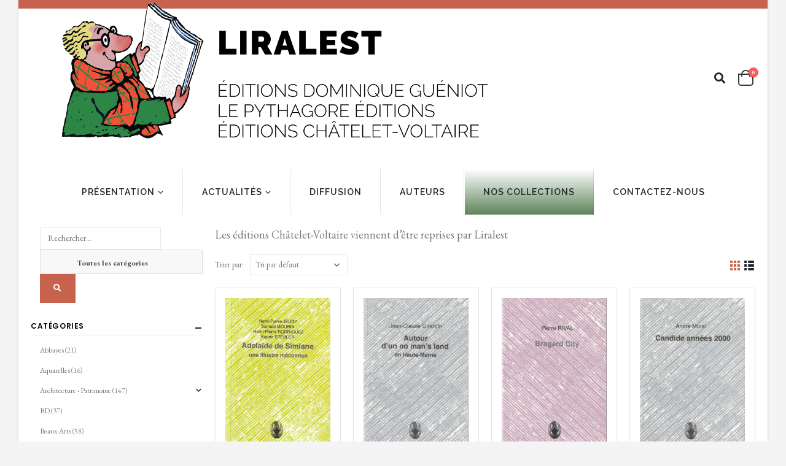

--- FILE ---
content_type: text/html; charset=UTF-8
request_url: https://www.liralest.fr/categorie-produit/chatelet-voltaire/
body_size: 24988
content:
	<!DOCTYPE html>
	<html  lang="fr-FR" prefix="og: http://ogp.me/ns# fb: http://ogp.me/ns/fb#">
	<head>
		<meta http-equiv="X-UA-Compatible" content="IE=edge" />
		<meta http-equiv="Content-Type" content="text/html; charset=UTF-8" />
		<meta name="viewport" content="width=device-width, initial-scale=1, minimum-scale=1" />

		<link rel="profile" href="https://gmpg.org/xfn/11" />
		<link rel="pingback" href="https://www.liralest.fr/xmlrpc.php" />
		<meta name='robots' content='index, follow, max-image-preview:large, max-snippet:-1, max-video-preview:-1' />

	<!-- This site is optimized with the Yoast SEO plugin v21.5 - https://yoast.com/wordpress/plugins/seo/ -->
	<title>Archives des Chatelet-Voltaire - Liralest</title>
	<link rel="canonical" href="https://www.liralest.fr/categorie-produit/chatelet-voltaire/" />
	<link rel="next" href="https://www.liralest.fr/categorie-produit/chatelet-voltaire/page/2/" />
	<meta property="og:locale" content="fr_FR" />
	<meta property="og:type" content="article" />
	<meta property="og:title" content="Archives des Chatelet-Voltaire - Liralest" />
	<meta property="og:description" content="Les éditions Châtelet-Voltaire viennent d&rsquo;être reprises par Liralest" />
	<meta property="og:url" content="https://www.liralest.fr/categorie-produit/chatelet-voltaire/" />
	<meta property="og:site_name" content="Liralest" />
	<meta property="og:image" content="https://www.liralest.fr/wp-content/uploads/2020/06/cropped-liralest-personnage.gif" />
	<meta property="og:image:width" content="512" />
	<meta property="og:image:height" content="512" />
	<meta property="og:image:type" content="image/gif" />
	<meta name="twitter:card" content="summary_large_image" />
	<script type="application/ld+json" class="yoast-schema-graph">{"@context":"https://schema.org","@graph":[{"@type":"CollectionPage","@id":"https://www.liralest.fr/categorie-produit/chatelet-voltaire/","url":"https://www.liralest.fr/categorie-produit/chatelet-voltaire/","name":"Archives des Chatelet-Voltaire - Liralest","isPartOf":{"@id":"https://www.liralest.fr/#website"},"primaryImageOfPage":{"@id":"https://www.liralest.fr/categorie-produit/chatelet-voltaire/#primaryimage"},"image":{"@id":"https://www.liralest.fr/categorie-produit/chatelet-voltaire/#primaryimage"},"thumbnailUrl":"https://www.liralest.fr/wp-content/uploads/2021/12/Châtelet-Voltaire-5.jpeg","breadcrumb":{"@id":"https://www.liralest.fr/categorie-produit/chatelet-voltaire/#breadcrumb"},"inLanguage":"fr-FR"},{"@type":"ImageObject","inLanguage":"fr-FR","@id":"https://www.liralest.fr/categorie-produit/chatelet-voltaire/#primaryimage","url":"https://www.liralest.fr/wp-content/uploads/2021/12/Châtelet-Voltaire-5.jpeg","contentUrl":"https://www.liralest.fr/wp-content/uploads/2021/12/Châtelet-Voltaire-5.jpeg","width":1417,"height":2093},{"@type":"BreadcrumbList","@id":"https://www.liralest.fr/categorie-produit/chatelet-voltaire/#breadcrumb","itemListElement":[{"@type":"ListItem","position":1,"name":"Accueil","item":"https://www.liralest.fr/"},{"@type":"ListItem","position":2,"name":"Chatelet-Voltaire"}]},{"@type":"WebSite","@id":"https://www.liralest.fr/#website","url":"https://www.liralest.fr/","name":"Liralest","description":"","publisher":{"@id":"https://www.liralest.fr/#organization"},"potentialAction":[{"@type":"SearchAction","target":{"@type":"EntryPoint","urlTemplate":"https://www.liralest.fr/?s={search_term_string}"},"query-input":"required name=search_term_string"}],"inLanguage":"fr-FR"},{"@type":"Organization","@id":"https://www.liralest.fr/#organization","name":"Les éditions Liralest","url":"https://www.liralest.fr/","logo":{"@type":"ImageObject","inLanguage":"fr-FR","@id":"https://www.liralest.fr/#/schema/logo/image/","url":"https://www.liralest.fr/wp-content/uploads/2020/06/logo-liralest.gif","contentUrl":"https://www.liralest.fr/wp-content/uploads/2020/06/logo-liralest.gif","width":1300,"height":423,"caption":"Les éditions Liralest"},"image":{"@id":"https://www.liralest.fr/#/schema/logo/image/"},"sameAs":["https://www.facebook.com/liralestdiffusion/"]}]}</script>
	<!-- / Yoast SEO plugin. -->


<link rel='dns-prefetch' href='//fonts.googleapis.com' />
<link rel="alternate" type="application/rss+xml" title="Liralest &raquo; Flux" href="https://www.liralest.fr/feed/" />
<link rel="alternate" type="application/rss+xml" title="Liralest &raquo; Flux des commentaires" href="https://www.liralest.fr/comments/feed/" />
<link rel="alternate" type="application/rss+xml" title="Flux pour Liralest &raquo; Chatelet-Voltaire Catégorie" href="https://www.liralest.fr/categorie-produit/chatelet-voltaire/feed/" />
		<link rel="shortcut icon" href="//www.liralest.fr/wp-content/themes/porto/images/logo/favicon.ico" type="image/x-icon" />
				<link rel="apple-touch-icon" href="//www.liralest.fr/wp-content/themes/porto/images/logo/apple-touch-icon.png" />
				<link rel="apple-touch-icon" sizes="120x120" href="//www.liralest.fr/wp-content/themes/porto/images/logo/apple-touch-icon_120x120.png" />
				<link rel="apple-touch-icon" sizes="76x76" href="//www.liralest.fr/wp-content/themes/porto/images/logo/apple-touch-icon_76x76.png" />
				<link rel="apple-touch-icon" sizes="152x152" href="//www.liralest.fr/wp-content/themes/porto/images/logo/apple-touch-icon_152x152.png" />
		<script>
window._wpemojiSettings = {"baseUrl":"https:\/\/s.w.org\/images\/core\/emoji\/14.0.0\/72x72\/","ext":".png","svgUrl":"https:\/\/s.w.org\/images\/core\/emoji\/14.0.0\/svg\/","svgExt":".svg","source":{"concatemoji":"https:\/\/www.liralest.fr\/wp-includes\/js\/wp-emoji-release.min.js?ver=6.2.8"}};
/*! This file is auto-generated */
!function(e,a,t){var n,r,o,i=a.createElement("canvas"),p=i.getContext&&i.getContext("2d");function s(e,t){p.clearRect(0,0,i.width,i.height),p.fillText(e,0,0);e=i.toDataURL();return p.clearRect(0,0,i.width,i.height),p.fillText(t,0,0),e===i.toDataURL()}function c(e){var t=a.createElement("script");t.src=e,t.defer=t.type="text/javascript",a.getElementsByTagName("head")[0].appendChild(t)}for(o=Array("flag","emoji"),t.supports={everything:!0,everythingExceptFlag:!0},r=0;r<o.length;r++)t.supports[o[r]]=function(e){if(p&&p.fillText)switch(p.textBaseline="top",p.font="600 32px Arial",e){case"flag":return s("\ud83c\udff3\ufe0f\u200d\u26a7\ufe0f","\ud83c\udff3\ufe0f\u200b\u26a7\ufe0f")?!1:!s("\ud83c\uddfa\ud83c\uddf3","\ud83c\uddfa\u200b\ud83c\uddf3")&&!s("\ud83c\udff4\udb40\udc67\udb40\udc62\udb40\udc65\udb40\udc6e\udb40\udc67\udb40\udc7f","\ud83c\udff4\u200b\udb40\udc67\u200b\udb40\udc62\u200b\udb40\udc65\u200b\udb40\udc6e\u200b\udb40\udc67\u200b\udb40\udc7f");case"emoji":return!s("\ud83e\udef1\ud83c\udffb\u200d\ud83e\udef2\ud83c\udfff","\ud83e\udef1\ud83c\udffb\u200b\ud83e\udef2\ud83c\udfff")}return!1}(o[r]),t.supports.everything=t.supports.everything&&t.supports[o[r]],"flag"!==o[r]&&(t.supports.everythingExceptFlag=t.supports.everythingExceptFlag&&t.supports[o[r]]);t.supports.everythingExceptFlag=t.supports.everythingExceptFlag&&!t.supports.flag,t.DOMReady=!1,t.readyCallback=function(){t.DOMReady=!0},t.supports.everything||(n=function(){t.readyCallback()},a.addEventListener?(a.addEventListener("DOMContentLoaded",n,!1),e.addEventListener("load",n,!1)):(e.attachEvent("onload",n),a.attachEvent("onreadystatechange",function(){"complete"===a.readyState&&t.readyCallback()})),(e=t.source||{}).concatemoji?c(e.concatemoji):e.wpemoji&&e.twemoji&&(c(e.twemoji),c(e.wpemoji)))}(window,document,window._wpemojiSettings);
</script>
<style>
img.wp-smiley,
img.emoji {
	display: inline !important;
	border: none !important;
	box-shadow: none !important;
	height: 1em !important;
	width: 1em !important;
	margin: 0 0.07em !important;
	vertical-align: -0.1em !important;
	background: none !important;
	padding: 0 !important;
}
</style>
	<link rel='stylesheet' id='woocommerce_views-block-style-css-css' href='https://www.liralest.fr/wp-content/plugins/woocommerce-views/public/css/style.css?ver=3.1.5' media='all' />
<link rel='stylesheet' id='toolset_bootstrap_4-css' href='https://www.liralest.fr/wp-content/plugins/toolset-blocks/vendor/toolset/toolset-common/res/lib/bootstrap4/css/bootstrap.min.css?ver=4.5.3' media='screen' />
<style id='wp-block-library-inline-css'>
:root{--wp-admin-theme-color:#007cba;--wp-admin-theme-color--rgb:0,124,186;--wp-admin-theme-color-darker-10:#006ba1;--wp-admin-theme-color-darker-10--rgb:0,107,161;--wp-admin-theme-color-darker-20:#005a87;--wp-admin-theme-color-darker-20--rgb:0,90,135;--wp-admin-border-width-focus:2px;--wp-block-synced-color:#7a00df;--wp-block-synced-color--rgb:122,0,223}@media (-webkit-min-device-pixel-ratio:2),(min-resolution:192dpi){:root{--wp-admin-border-width-focus:1.5px}}.wp-element-button{cursor:pointer}:root{--wp--preset--font-size--normal:16px;--wp--preset--font-size--huge:42px}:root .has-very-light-gray-background-color{background-color:#eee}:root .has-very-dark-gray-background-color{background-color:#313131}:root .has-very-light-gray-color{color:#eee}:root .has-very-dark-gray-color{color:#313131}:root .has-vivid-green-cyan-to-vivid-cyan-blue-gradient-background{background:linear-gradient(135deg,#00d084,#0693e3)}:root .has-purple-crush-gradient-background{background:linear-gradient(135deg,#34e2e4,#4721fb 50%,#ab1dfe)}:root .has-hazy-dawn-gradient-background{background:linear-gradient(135deg,#faaca8,#dad0ec)}:root .has-subdued-olive-gradient-background{background:linear-gradient(135deg,#fafae1,#67a671)}:root .has-atomic-cream-gradient-background{background:linear-gradient(135deg,#fdd79a,#004a59)}:root .has-nightshade-gradient-background{background:linear-gradient(135deg,#330968,#31cdcf)}:root .has-midnight-gradient-background{background:linear-gradient(135deg,#020381,#2874fc)}.has-regular-font-size{font-size:1em}.has-larger-font-size{font-size:2.625em}.has-normal-font-size{font-size:var(--wp--preset--font-size--normal)}.has-huge-font-size{font-size:var(--wp--preset--font-size--huge)}.has-text-align-center{text-align:center}.has-text-align-left{text-align:left}.has-text-align-right{text-align:right}#end-resizable-editor-section{display:none}.aligncenter{clear:both}.items-justified-left{justify-content:flex-start}.items-justified-center{justify-content:center}.items-justified-right{justify-content:flex-end}.items-justified-space-between{justify-content:space-between}.screen-reader-text{clip:rect(1px,1px,1px,1px);word-wrap:normal!important;border:0;-webkit-clip-path:inset(50%);clip-path:inset(50%);height:1px;margin:-1px;overflow:hidden;padding:0;position:absolute;width:1px}.screen-reader-text:focus{clip:auto!important;background-color:#ddd;-webkit-clip-path:none;clip-path:none;color:#444;display:block;font-size:1em;height:auto;left:5px;line-height:normal;padding:15px 23px 14px;text-decoration:none;top:5px;width:auto;z-index:100000}html :where(.has-border-color){border-style:solid}html :where([style*=border-top-color]){border-top-style:solid}html :where([style*=border-right-color]){border-right-style:solid}html :where([style*=border-bottom-color]){border-bottom-style:solid}html :where([style*=border-left-color]){border-left-style:solid}html :where([style*=border-width]){border-style:solid}html :where([style*=border-top-width]){border-top-style:solid}html :where([style*=border-right-width]){border-right-style:solid}html :where([style*=border-bottom-width]){border-bottom-style:solid}html :where([style*=border-left-width]){border-left-style:solid}html :where(img[class*=wp-image-]){height:auto;max-width:100%}figure{margin:0 0 1em}html :where(.is-position-sticky){--wp-admin--admin-bar--position-offset:var(--wp-admin--admin-bar--height,0px)}@media screen and (max-width:600px){html :where(.is-position-sticky){--wp-admin--admin-bar--position-offset:0px}}
</style>
<link rel='stylesheet' id='mediaelement-css' href='https://www.liralest.fr/wp-includes/js/mediaelement/mediaelementplayer-legacy.min.css?ver=4.2.17' media='all' />
<link rel='stylesheet' id='wp-mediaelement-css' href='https://www.liralest.fr/wp-includes/js/mediaelement/wp-mediaelement.min.css?ver=6.2.8' media='all' />
<link rel='stylesheet' id='view_editor_gutenberg_frontend_assets-css' href='https://www.liralest.fr/wp-content/plugins/toolset-blocks/public/css/views-frontend.css?ver=3.6.10' media='all' />
<style id='view_editor_gutenberg_frontend_assets-inline-css'>
.wpv-sort-list-dropdown.wpv-sort-list-dropdown-style-default > span.wpv-sort-list,.wpv-sort-list-dropdown.wpv-sort-list-dropdown-style-default .wpv-sort-list-item {border-color: #cdcdcd;}.wpv-sort-list-dropdown.wpv-sort-list-dropdown-style-default .wpv-sort-list-item a {color: #444;background-color: #fff;}.wpv-sort-list-dropdown.wpv-sort-list-dropdown-style-default a:hover,.wpv-sort-list-dropdown.wpv-sort-list-dropdown-style-default a:focus {color: #000;background-color: #eee;}.wpv-sort-list-dropdown.wpv-sort-list-dropdown-style-default .wpv-sort-list-item.wpv-sort-list-current a {color: #000;background-color: #eee;}
.wpv-sort-list-dropdown.wpv-sort-list-dropdown-style-default > span.wpv-sort-list,.wpv-sort-list-dropdown.wpv-sort-list-dropdown-style-default .wpv-sort-list-item {border-color: #cdcdcd;}.wpv-sort-list-dropdown.wpv-sort-list-dropdown-style-default .wpv-sort-list-item a {color: #444;background-color: #fff;}.wpv-sort-list-dropdown.wpv-sort-list-dropdown-style-default a:hover,.wpv-sort-list-dropdown.wpv-sort-list-dropdown-style-default a:focus {color: #000;background-color: #eee;}.wpv-sort-list-dropdown.wpv-sort-list-dropdown-style-default .wpv-sort-list-item.wpv-sort-list-current a {color: #000;background-color: #eee;}.wpv-sort-list-dropdown.wpv-sort-list-dropdown-style-grey > span.wpv-sort-list,.wpv-sort-list-dropdown.wpv-sort-list-dropdown-style-grey .wpv-sort-list-item {border-color: #cdcdcd;}.wpv-sort-list-dropdown.wpv-sort-list-dropdown-style-grey .wpv-sort-list-item a {color: #444;background-color: #eeeeee;}.wpv-sort-list-dropdown.wpv-sort-list-dropdown-style-grey a:hover,.wpv-sort-list-dropdown.wpv-sort-list-dropdown-style-grey a:focus {color: #000;background-color: #e5e5e5;}.wpv-sort-list-dropdown.wpv-sort-list-dropdown-style-grey .wpv-sort-list-item.wpv-sort-list-current a {color: #000;background-color: #e5e5e5;}
.wpv-sort-list-dropdown.wpv-sort-list-dropdown-style-default > span.wpv-sort-list,.wpv-sort-list-dropdown.wpv-sort-list-dropdown-style-default .wpv-sort-list-item {border-color: #cdcdcd;}.wpv-sort-list-dropdown.wpv-sort-list-dropdown-style-default .wpv-sort-list-item a {color: #444;background-color: #fff;}.wpv-sort-list-dropdown.wpv-sort-list-dropdown-style-default a:hover,.wpv-sort-list-dropdown.wpv-sort-list-dropdown-style-default a:focus {color: #000;background-color: #eee;}.wpv-sort-list-dropdown.wpv-sort-list-dropdown-style-default .wpv-sort-list-item.wpv-sort-list-current a {color: #000;background-color: #eee;}.wpv-sort-list-dropdown.wpv-sort-list-dropdown-style-grey > span.wpv-sort-list,.wpv-sort-list-dropdown.wpv-sort-list-dropdown-style-grey .wpv-sort-list-item {border-color: #cdcdcd;}.wpv-sort-list-dropdown.wpv-sort-list-dropdown-style-grey .wpv-sort-list-item a {color: #444;background-color: #eeeeee;}.wpv-sort-list-dropdown.wpv-sort-list-dropdown-style-grey a:hover,.wpv-sort-list-dropdown.wpv-sort-list-dropdown-style-grey a:focus {color: #000;background-color: #e5e5e5;}.wpv-sort-list-dropdown.wpv-sort-list-dropdown-style-grey .wpv-sort-list-item.wpv-sort-list-current a {color: #000;background-color: #e5e5e5;}.wpv-sort-list-dropdown.wpv-sort-list-dropdown-style-blue > span.wpv-sort-list,.wpv-sort-list-dropdown.wpv-sort-list-dropdown-style-blue .wpv-sort-list-item {border-color: #0099cc;}.wpv-sort-list-dropdown.wpv-sort-list-dropdown-style-blue .wpv-sort-list-item a {color: #444;background-color: #cbddeb;}.wpv-sort-list-dropdown.wpv-sort-list-dropdown-style-blue a:hover,.wpv-sort-list-dropdown.wpv-sort-list-dropdown-style-blue a:focus {color: #000;background-color: #95bedd;}.wpv-sort-list-dropdown.wpv-sort-list-dropdown-style-blue .wpv-sort-list-item.wpv-sort-list-current a {color: #000;background-color: #95bedd;}
</style>
<link rel='stylesheet' id='classic-theme-styles-css' href='https://www.liralest.fr/wp-includes/css/classic-themes.min.css?ver=6.2.8' media='all' />
<style id='global-styles-inline-css'>
body{--wp--preset--color--black: #000000;--wp--preset--color--cyan-bluish-gray: #abb8c3;--wp--preset--color--white: #ffffff;--wp--preset--color--pale-pink: #f78da7;--wp--preset--color--vivid-red: #cf2e2e;--wp--preset--color--luminous-vivid-orange: #ff6900;--wp--preset--color--luminous-vivid-amber: #fcb900;--wp--preset--color--light-green-cyan: #7bdcb5;--wp--preset--color--vivid-green-cyan: #00d084;--wp--preset--color--pale-cyan-blue: #8ed1fc;--wp--preset--color--vivid-cyan-blue: #0693e3;--wp--preset--color--vivid-purple: #9b51e0;--wp--preset--color--primary: #c7624e;--wp--preset--color--secondary: #c7624e;--wp--preset--color--tertiary: #047490;--wp--preset--color--quaternary: #383f48;--wp--preset--color--dark: #222529;--wp--preset--color--light: #ffffff;--wp--preset--gradient--vivid-cyan-blue-to-vivid-purple: linear-gradient(135deg,rgba(6,147,227,1) 0%,rgb(155,81,224) 100%);--wp--preset--gradient--light-green-cyan-to-vivid-green-cyan: linear-gradient(135deg,rgb(122,220,180) 0%,rgb(0,208,130) 100%);--wp--preset--gradient--luminous-vivid-amber-to-luminous-vivid-orange: linear-gradient(135deg,rgba(252,185,0,1) 0%,rgba(255,105,0,1) 100%);--wp--preset--gradient--luminous-vivid-orange-to-vivid-red: linear-gradient(135deg,rgba(255,105,0,1) 0%,rgb(207,46,46) 100%);--wp--preset--gradient--very-light-gray-to-cyan-bluish-gray: linear-gradient(135deg,rgb(238,238,238) 0%,rgb(169,184,195) 100%);--wp--preset--gradient--cool-to-warm-spectrum: linear-gradient(135deg,rgb(74,234,220) 0%,rgb(151,120,209) 20%,rgb(207,42,186) 40%,rgb(238,44,130) 60%,rgb(251,105,98) 80%,rgb(254,248,76) 100%);--wp--preset--gradient--blush-light-purple: linear-gradient(135deg,rgb(255,206,236) 0%,rgb(152,150,240) 100%);--wp--preset--gradient--blush-bordeaux: linear-gradient(135deg,rgb(254,205,165) 0%,rgb(254,45,45) 50%,rgb(107,0,62) 100%);--wp--preset--gradient--luminous-dusk: linear-gradient(135deg,rgb(255,203,112) 0%,rgb(199,81,192) 50%,rgb(65,88,208) 100%);--wp--preset--gradient--pale-ocean: linear-gradient(135deg,rgb(255,245,203) 0%,rgb(182,227,212) 50%,rgb(51,167,181) 100%);--wp--preset--gradient--electric-grass: linear-gradient(135deg,rgb(202,248,128) 0%,rgb(113,206,126) 100%);--wp--preset--gradient--midnight: linear-gradient(135deg,rgb(2,3,129) 0%,rgb(40,116,252) 100%);--wp--preset--duotone--dark-grayscale: url('#wp-duotone-dark-grayscale');--wp--preset--duotone--grayscale: url('#wp-duotone-grayscale');--wp--preset--duotone--purple-yellow: url('#wp-duotone-purple-yellow');--wp--preset--duotone--blue-red: url('#wp-duotone-blue-red');--wp--preset--duotone--midnight: url('#wp-duotone-midnight');--wp--preset--duotone--magenta-yellow: url('#wp-duotone-magenta-yellow');--wp--preset--duotone--purple-green: url('#wp-duotone-purple-green');--wp--preset--duotone--blue-orange: url('#wp-duotone-blue-orange');--wp--preset--font-size--small: 13px;--wp--preset--font-size--medium: 20px;--wp--preset--font-size--large: 36px;--wp--preset--font-size--x-large: 42px;--wp--preset--spacing--20: 0.44rem;--wp--preset--spacing--30: 0.67rem;--wp--preset--spacing--40: 1rem;--wp--preset--spacing--50: 1.5rem;--wp--preset--spacing--60: 2.25rem;--wp--preset--spacing--70: 3.38rem;--wp--preset--spacing--80: 5.06rem;--wp--preset--shadow--natural: 6px 6px 9px rgba(0, 0, 0, 0.2);--wp--preset--shadow--deep: 12px 12px 50px rgba(0, 0, 0, 0.4);--wp--preset--shadow--sharp: 6px 6px 0px rgba(0, 0, 0, 0.2);--wp--preset--shadow--outlined: 6px 6px 0px -3px rgba(255, 255, 255, 1), 6px 6px rgba(0, 0, 0, 1);--wp--preset--shadow--crisp: 6px 6px 0px rgba(0, 0, 0, 1);}:where(.is-layout-flex){gap: 0.5em;}body .is-layout-flow > .alignleft{float: left;margin-inline-start: 0;margin-inline-end: 2em;}body .is-layout-flow > .alignright{float: right;margin-inline-start: 2em;margin-inline-end: 0;}body .is-layout-flow > .aligncenter{margin-left: auto !important;margin-right: auto !important;}body .is-layout-constrained > .alignleft{float: left;margin-inline-start: 0;margin-inline-end: 2em;}body .is-layout-constrained > .alignright{float: right;margin-inline-start: 2em;margin-inline-end: 0;}body .is-layout-constrained > .aligncenter{margin-left: auto !important;margin-right: auto !important;}body .is-layout-constrained > :where(:not(.alignleft):not(.alignright):not(.alignfull)){max-width: var(--wp--style--global--content-size);margin-left: auto !important;margin-right: auto !important;}body .is-layout-constrained > .alignwide{max-width: var(--wp--style--global--wide-size);}body .is-layout-flex{display: flex;}body .is-layout-flex{flex-wrap: wrap;align-items: center;}body .is-layout-flex > *{margin: 0;}:where(.wp-block-columns.is-layout-flex){gap: 2em;}.has-black-color{color: var(--wp--preset--color--black) !important;}.has-cyan-bluish-gray-color{color: var(--wp--preset--color--cyan-bluish-gray) !important;}.has-white-color{color: var(--wp--preset--color--white) !important;}.has-pale-pink-color{color: var(--wp--preset--color--pale-pink) !important;}.has-vivid-red-color{color: var(--wp--preset--color--vivid-red) !important;}.has-luminous-vivid-orange-color{color: var(--wp--preset--color--luminous-vivid-orange) !important;}.has-luminous-vivid-amber-color{color: var(--wp--preset--color--luminous-vivid-amber) !important;}.has-light-green-cyan-color{color: var(--wp--preset--color--light-green-cyan) !important;}.has-vivid-green-cyan-color{color: var(--wp--preset--color--vivid-green-cyan) !important;}.has-pale-cyan-blue-color{color: var(--wp--preset--color--pale-cyan-blue) !important;}.has-vivid-cyan-blue-color{color: var(--wp--preset--color--vivid-cyan-blue) !important;}.has-vivid-purple-color{color: var(--wp--preset--color--vivid-purple) !important;}.has-black-background-color{background-color: var(--wp--preset--color--black) !important;}.has-cyan-bluish-gray-background-color{background-color: var(--wp--preset--color--cyan-bluish-gray) !important;}.has-white-background-color{background-color: var(--wp--preset--color--white) !important;}.has-pale-pink-background-color{background-color: var(--wp--preset--color--pale-pink) !important;}.has-vivid-red-background-color{background-color: var(--wp--preset--color--vivid-red) !important;}.has-luminous-vivid-orange-background-color{background-color: var(--wp--preset--color--luminous-vivid-orange) !important;}.has-luminous-vivid-amber-background-color{background-color: var(--wp--preset--color--luminous-vivid-amber) !important;}.has-light-green-cyan-background-color{background-color: var(--wp--preset--color--light-green-cyan) !important;}.has-vivid-green-cyan-background-color{background-color: var(--wp--preset--color--vivid-green-cyan) !important;}.has-pale-cyan-blue-background-color{background-color: var(--wp--preset--color--pale-cyan-blue) !important;}.has-vivid-cyan-blue-background-color{background-color: var(--wp--preset--color--vivid-cyan-blue) !important;}.has-vivid-purple-background-color{background-color: var(--wp--preset--color--vivid-purple) !important;}.has-black-border-color{border-color: var(--wp--preset--color--black) !important;}.has-cyan-bluish-gray-border-color{border-color: var(--wp--preset--color--cyan-bluish-gray) !important;}.has-white-border-color{border-color: var(--wp--preset--color--white) !important;}.has-pale-pink-border-color{border-color: var(--wp--preset--color--pale-pink) !important;}.has-vivid-red-border-color{border-color: var(--wp--preset--color--vivid-red) !important;}.has-luminous-vivid-orange-border-color{border-color: var(--wp--preset--color--luminous-vivid-orange) !important;}.has-luminous-vivid-amber-border-color{border-color: var(--wp--preset--color--luminous-vivid-amber) !important;}.has-light-green-cyan-border-color{border-color: var(--wp--preset--color--light-green-cyan) !important;}.has-vivid-green-cyan-border-color{border-color: var(--wp--preset--color--vivid-green-cyan) !important;}.has-pale-cyan-blue-border-color{border-color: var(--wp--preset--color--pale-cyan-blue) !important;}.has-vivid-cyan-blue-border-color{border-color: var(--wp--preset--color--vivid-cyan-blue) !important;}.has-vivid-purple-border-color{border-color: var(--wp--preset--color--vivid-purple) !important;}.has-vivid-cyan-blue-to-vivid-purple-gradient-background{background: var(--wp--preset--gradient--vivid-cyan-blue-to-vivid-purple) !important;}.has-light-green-cyan-to-vivid-green-cyan-gradient-background{background: var(--wp--preset--gradient--light-green-cyan-to-vivid-green-cyan) !important;}.has-luminous-vivid-amber-to-luminous-vivid-orange-gradient-background{background: var(--wp--preset--gradient--luminous-vivid-amber-to-luminous-vivid-orange) !important;}.has-luminous-vivid-orange-to-vivid-red-gradient-background{background: var(--wp--preset--gradient--luminous-vivid-orange-to-vivid-red) !important;}.has-very-light-gray-to-cyan-bluish-gray-gradient-background{background: var(--wp--preset--gradient--very-light-gray-to-cyan-bluish-gray) !important;}.has-cool-to-warm-spectrum-gradient-background{background: var(--wp--preset--gradient--cool-to-warm-spectrum) !important;}.has-blush-light-purple-gradient-background{background: var(--wp--preset--gradient--blush-light-purple) !important;}.has-blush-bordeaux-gradient-background{background: var(--wp--preset--gradient--blush-bordeaux) !important;}.has-luminous-dusk-gradient-background{background: var(--wp--preset--gradient--luminous-dusk) !important;}.has-pale-ocean-gradient-background{background: var(--wp--preset--gradient--pale-ocean) !important;}.has-electric-grass-gradient-background{background: var(--wp--preset--gradient--electric-grass) !important;}.has-midnight-gradient-background{background: var(--wp--preset--gradient--midnight) !important;}.has-small-font-size{font-size: var(--wp--preset--font-size--small) !important;}.has-medium-font-size{font-size: var(--wp--preset--font-size--medium) !important;}.has-large-font-size{font-size: var(--wp--preset--font-size--large) !important;}.has-x-large-font-size{font-size: var(--wp--preset--font-size--x-large) !important;}
.woo-page-header .breadcrumb{display:none;}
</style>
<link rel='stylesheet' id='contact-form-7-css' href='https://www.liralest.fr/wp-content/plugins/contact-form-7/includes/css/styles.css?ver=5.8.3' media='all' />
<link rel='stylesheet' id='woocommerce_views_onsale_badge-css' href='https://www.liralest.fr/wp-content/plugins/woocommerce-views/library/toolset/woocommerce-views/res/css/wcviews-onsalebadge.css?ver=3.1.5' media='all' />
<style id='woocommerce-inline-inline-css'>
.woocommerce form .form-row .required { visibility: visible; }
</style>
<link rel='stylesheet' id='yith_wcas_frontend-css' href='https://www.liralest.fr/wp-content/plugins/yith-woocommerce-ajax-search/assets/css/yith_wcas_ajax_search.css?ver=1.37.0' media='all' />
<link rel='stylesheet' id='photoswipe-css' href='https://www.liralest.fr/wp-content/plugins/woocommerce/assets/css/photoswipe/photoswipe.min.css?ver=7.7.0' media='all' />
<link rel='stylesheet' id='photoswipe-default-skin-css' href='https://www.liralest.fr/wp-content/plugins/woocommerce/assets/css/photoswipe/default-skin/default-skin.min.css?ver=7.7.0' media='all' />
<link rel='stylesheet' id='porto-css-vars-css' href='https://www.liralest.fr/wp-content/uploads/porto_styles/theme_css_vars.css?ver=6.9.2' media='all' />
<link rel='stylesheet' id='js_composer_front-css' href='https://www.liralest.fr/wp-content/plugins/js_composer/assets/css/js_composer.min.css?ver=6.11.0' media='all' />
<link rel='stylesheet' id='porto-google-fonts-css' href='//fonts.googleapis.com/css?family=EB+Garamond%3A400%2C500%2C600%2C700%7CRaleway%3A400%2C600%2C700%2C800%7CPoppins%3A400%2C400italic%2C500%2C600%2C700%2C800%7COpen+Sans%3A400%2C600%2C700&#038;ver=6.2.8' media='all' />
<link rel='stylesheet' id='bootstrap-css' href='https://www.liralest.fr/wp-content/uploads/porto_styles/bootstrap.css?ver=6.9.2' media='all' />
<link rel='stylesheet' id='porto-plugins-css' href='https://www.liralest.fr/wp-content/themes/porto/css/plugins.css?ver=6.9.2' media='all' />
<link rel='stylesheet' id='porto-theme-css' href='https://www.liralest.fr/wp-content/themes/porto/css/theme.css?ver=6.9.2' media='all' />
<link rel='stylesheet' id='porto-shortcodes-css' href='https://www.liralest.fr/wp-content/uploads/porto_styles/shortcodes.css?ver=6.9.2' media='all' />
<link rel='stylesheet' id='porto-theme-shop-css' href='https://www.liralest.fr/wp-content/themes/porto/css/theme_shop.css?ver=6.9.2' media='all' />
<link rel='stylesheet' id='porto-theme-wpb-css' href='https://www.liralest.fr/wp-content/themes/porto/css/theme_wpb.css?ver=6.9.2' media='all' />
<link rel='stylesheet' id='porto-dynamic-style-css' href='https://www.liralest.fr/wp-content/uploads/porto_styles/dynamic_style.css?ver=6.9.2' media='all' />
<link rel='stylesheet' id='porto-type-builder-css' href='https://www.liralest.fr/wp-content/plugins/porto-functionality/builders/assets/type-builder.css?ver=3.2.7' media='all' />
<link rel='stylesheet' id='porto-account-login-style-css' href='https://www.liralest.fr/wp-content/themes/porto/css/theme/shop/login-style/account-login.css?ver=6.9.2' media='all' />
<link rel='stylesheet' id='porto-style-css' href='https://www.liralest.fr/wp-content/themes/porto/style.css?ver=6.9.2' media='all' />
<style id='porto-style-inline-css'>
.side-header-narrow-bar-logo{max-width:700px}@media (min-width:992px){}#header .header-main .header-left,#header .header-main .header-center,#header .header-main .header-right,.fixed-header #header .header-main .header-left,.fixed-header #header .header-main .header-right,.fixed-header #header .header-main .header-center,.header-builder-p .header-main{padding-top:15px;padding-bottom:15px}@media (max-width:991px){#header .header-main .header-left,#header .header-main .header-center,#header .header-main .header-right,.fixed-header #header .header-main .header-left,.fixed-header #header .header-main .header-right,.fixed-header #header .header-main .header-center,.header-builder-p .header-main{padding-top:15px;padding-bottom:15px}}body.single-product .page-top .breadcrumbs-wrap{padding-right:55px}#header.sticky-header .main-menu > li.menu-item > a,#header.sticky-header .main-menu > li.menu-custom-content a{color:#222529}#header.sticky-header .main-menu > li.menu-item:hover > a,#header.sticky-header .main-menu > li.menu-item.active:hover > a,#header.sticky-header .main-menu > li.menu-custom-content:hover a{color:#c7624e}.header-wrapper.wide .container{padding-left:20px;padding-right:20px}ul.products li.product-col .woocommerce-loop-product__title{white-space:inherit;overflow:auto;text-overflow:ellipsis}@media (min-width:1440px){.container{max-width:1404px}#header .logo{margin-right:1rem}.d-sl-inline-block{display:inline-block !important}.main-content-wrap > .col-lg-9{-ms-flex:0 0 80%;flex:0 0 80%;max-width:80%}.main-content-wrap > .col-lg-3{-ms-flex:0 0 20%;flex:0 0 20%;max-width:20%}.porto-products-filter-body:not(.opened) .main-content{margin-left:-20%}}@media (min-width:1500px){body{margin:0;overflow:hidden}}.bg-grey-gradient{background-image:linear-gradient(to bottom,#f4f4f4,#fff)}.btn{font-weight:500}.btn-md{font-size:.8571em;font-weight:600}.ls-negative-03{letter-spacing:-0.03em}.ls-50em{letter-spacing:.05em}@media (min-width:992px){.header-main .header-right,#header .searchform-popup,#header .searchform .text{-ms-flex:1;flex:1}#header .searchform{display:block;border:none;box-shadow:none;background:#f4f4f4;line-height:48px}#header .searchform input{width:100%;border:none;height:48px;padding:0 0 0 25px;font-style:italic}#header .searchform button{padding-right:20px;height:48px}#header .header-main .header-right{flex-wrap:nowrap;padding-left:1.75rem}.header-main .header-right .separator{margin-left:2em;margin-right:1em}}#header .separator{height:1.5em;border-color:rgba(0,0,0,.06)}.header-top .porto-block{width:100%;margin:0}.header-top .container.header-row,.header-top .header-center{padding:0}.header-top .porto-sicon-box{justify-content:center}#mini-cart .minicart-icon{width:25px;height:20px;border:2px solid #222529;border-radius:0 0 5px 5px;position:relative;opacity:.9;margin:5px 0 0}#mini-cart .minicart-icon:before{content:'';position:absolute;border:2px solid;border-color:inherit;border-bottom:none;border-radius:10px 10px 0 0;left:50%;top:-8px;margin-left:-7.5px;width:15px;height:11px}.sticky-header #mini-cart .minicart-icon{border-color:#222529}#header .porto-sicon-box{margin-bottom:0;text-align:left}#header .wishlist{margin-left:.5rem;font-size:28px}#header .wishlist i{vertical-align:middle}@media (max-width:991px){#header .separator,.header-main .porto-sicon-box .porto-sicon-header{display:none}#header .header-main .porto-icon{border:none !important;width:1em !important;margin:0}#header .header-main .header-left{margin-top:-12px!important;padding-left:0!important}}.page-top .breadcrumbs-wrap{font-size:10px;font-weight:700;letter-spacing:.05em}ul.products{margin-bottom:0}.product-col .product-inner{border:1px solid #e7e7e7;padding:16px 16px 5px;box-shadow:0 2px 3px 0 rgba(0,0,0,.05)}ul.list .product-col .product-inner{padding-bottom:16px}.porto-products.no-border .product-col .product-inner{border:none;box-shadow:none;padding:20px 40px 5px;background:#fff;height:100%}.porto-products.product-bg-white .product-col .product-inner{background:#fff}ul.products li.product h3,ul.products li.product .price{font-family:'Open Sans';letter-spacing:.005em}ul.products li.product-category .thumb-info h3{font-size:1.2941em;letter-spacing:-0.01em;text-transform:none}ul.products li.product-category .thumb-info-type{font-size:.8235em;font-weight:500;letter-spacing:.01em}ul.products li.product-category .btn{letter-spacing:.01em;text-transform:uppercase;font-size:12px;margin-top:4%}ul.products li.product-category > .woocommerce{max-width:43%;margin:-37% auto 0;position:relative;z-index:2}ul.products li.product-category li.product .product-inner{border:none;box-shadow:none;padding:0;text-align:center}ul.products li.product-category .rating-wrap{margin-left:auto;margin-right:auto}ul.products li.product-category .labels,.porto-products.no-border ul.products .labels{display:none}ul.products.category-pos-middle li.product-category .thumb-info-title{top:12%;transform:none;padding:0}ul.products.category-pos-middle .owl-nav{top:32%}li.product-col.product-default h3{color:#222529}.product-image .labels{top:0;left:0}@media (max-width:991px){ul.products li.product-category > .woocommerce{max-width:60%}}body.woocommerce-page.archive .sidebar-content{border:none}body.woocommerce-page.archive .sidebar-content aside.widget{padding:0 0 0 15px;border-bottom:none;margin-bottom:30px}.woocommerce-page .sidebar-content .widget-title{font-size:12px;font-weight:600;color:#000;letter-spacing:.05em}body.woocommerce-page.archive .sidebar-content .widget .widget-title{border-bottom:1px solid #e7e7e7;padding-bottom:6px;margin-left:-15px}.sidebar .product-categories li > a,.widget > div > ul,.widget > ul{font-size:12px;font-weight:400}.sidebar-content .filter-item-list{display:block}.sidebar-content .filter-item-list .filter-color{margin-bottom:15px;text-indent:35px;line-height:10px;width:18px;height:18px}.widget_product_categories .widget-title .toggle,.widget_price_filter .widget-title .toggle,.widget_layered_nav .widget-title .toggle,.widget_layered_nav_filters .widget-title .toggle,.widget_rating_filter .widget-title .toggle{right:-4px}@media (min-width:768px){.product-layout-default .product-summary-wrap .summary-before{max-width:44%;flex:0 0 44%}.product-layout-default .product-summary-wrap .summary{max-width:56%;flex:0 0 56%}}#footer .widget-title{font-size:1.23em;text-transform:none}#footer .footer-main > .container{padding-top:3rem;padding-bottom:1rem}#footer .footer-main > .container:before,#footer .footer-main > .container:after{content:'';display:block;position:absolute;left:10px;right:10px;top:0;border-top:1px solid #e1e1e1}#footer .footer-main > .container:after{top:auto;bottom:0}.footer-top{text-align:center}.footer-top .widget_wysija_cont{display:inline-table;max-width:570px;text-align:justify}.footer-top .wysija-paragraph{display:table-cell;vertical-align:middle;width:99%}.footer-top .widget_wysija_cont .wysija-input{border-radius:24px 0 0 24px;padding-left:25px;background:#f4f4f4;border:none;height:48px;font-size:12px;font-style:italic}.footer-top .widget_wysija_cont .wysija-submit{padding-left:25px;padding-right:30px;border-radius:0 24px 24px 0;height:48px;font-size:12px;font-weight:600;background:#333;box-shadow:none !important}#footer .footer-bottom{font-size:1em}@media (min-width:992px){.footer-main .col-lg-3{padding-left:4.2%}}body.boxed{padding:0}body{margin:0!important}body.boxed .page-wrapper{border-top:#c7624e solid 14px}#header .header-main .header-left{padding-top:0;margin-top:-16px;padding-left:50px}#header .main-menu > li.menu-item.menu-shop{background:rgb(94,132,90);background:linear-gradient(0deg,rgba(94,132,90,1) 0,rgba(255,255,255,1) 100%)}.intro-accueil-edition{font-size:18px;font-family:"EB Garamond"}#footer h1{font-family:"Raleway";font-weight:800}.style-fin{font-family:"Raleway";font-weight:200;font-size:22px !important;line-height:22px !important}aside#block-widget-12{margin-bottom:0}.fts-jal-fb-header{display:none}.fts-slicker-facebook-posts{width:100% !important}.fts-jal-single-fb-post{border-radius:20px;padding:20px !important;box-shadow:10px #ddd;border:1px solid #ddd !important;display:inline-grid}@media screen and (min-width:640px){.fts-jal-single-fb-post{width:calc(50% - 10px) !important;margin:5px !important}}@media screen and (min-width:960px){.fts-jal-single-fb-post{width:calc(33.33% - 10px) !important;margin:5px !important}}.livreparauteur .price{font-size:21px !important;text-align:center !important}.livreparauteur .nomproduit{font-size:26px !important;margin-bottom:10px !important;text-align:center !important}.woocommerce-product-attributes.table th,.woocommerce-product-attributes.table td{box-shadow:none;color:#000}.woocommerce-product-attributes.table th{width:215px!important}
</style>
<link rel='stylesheet' id='styles-child-css' href='https://www.liralest.fr/wp-content/themes/porto-child/style.css?ver=6.2.8' media='all' />
<script src='https://www.liralest.fr/wp-content/plugins/toolset-blocks/vendor/toolset/common-es/public/toolset-common-es-frontend.js?ver=167000' id='toolset-common-es-frontend-js'></script>
<script src='https://www.liralest.fr/wp-includes/js/jquery/jquery.min.js?ver=3.6.4' id='jquery-core-js'></script>
<script src='https://www.liralest.fr/wp-includes/js/jquery/jquery-migrate.min.js?ver=3.4.0' id='jquery-migrate-js'></script>
<script src='https://www.liralest.fr/wp-content/plugins/revslider/public/assets/js/rbtools.min.js?ver=6.6.12' async id='tp-tools-js'></script>
<script src='https://www.liralest.fr/wp-content/plugins/revslider/public/assets/js/rs6.min.js?ver=6.6.12' async id='revmin-js'></script>
<script src='https://www.liralest.fr/wp-content/plugins/woocommerce-views/library/toolset/woocommerce-views/res/js/wcviews-frontend.js?ver=3.1.5' id='woocommerce_views_frontend_js-js'></script>
<script src='https://www.liralest.fr/wp-content/plugins/woocommerce/assets/js/jquery-blockui/jquery.blockUI.min.js?ver=2.7.0-wc.7.7.0' id='jquery-blockui-js'></script>
<script id='wc-add-to-cart-js-extra'>
var wc_add_to_cart_params = {"ajax_url":"\/wp-admin\/admin-ajax.php","wc_ajax_url":"\/?wc-ajax=%%endpoint%%","i18n_view_cart":"Voir le panier","cart_url":"https:\/\/www.liralest.fr\/panier\/","is_cart":"","cart_redirect_after_add":"no"};
</script>
<script src='https://www.liralest.fr/wp-content/plugins/woocommerce/assets/js/frontend/add-to-cart.min.js?ver=7.7.0' id='wc-add-to-cart-js'></script>
<script src='https://www.liralest.fr/wp-content/plugins/js_composer/assets/js/vendors/woocommerce-add-to-cart.js?ver=6.11.0' id='vc_woocommerce-add-to-cart-js-js'></script>
<link rel="https://api.w.org/" href="https://www.liralest.fr/wp-json/" /><link rel="alternate" type="application/json" href="https://www.liralest.fr/wp-json/wp/v2/product_cat/198" /><link rel="EditURI" type="application/rsd+xml" title="RSD" href="https://www.liralest.fr/xmlrpc.php?rsd" />
<link rel="wlwmanifest" type="application/wlwmanifest+xml" href="https://www.liralest.fr/wp-includes/wlwmanifest.xml" />
<meta name="generator" content="WordPress 6.2.8" />
<meta name="generator" content="WooCommerce 7.7.0" />
<!-- Global site tag (gtag.js) - Google Analytics -->
<script async src="https://www.googletagmanager.com/gtag/js?id=UA-178740766-1"></script>
<script>
  window.dataLayer = window.dataLayer || [];
  function gtag(){dataLayer.push(arguments);}
  gtag('js', new Date());

  gtag('config', 'UA-178740766-1');
</script>	<noscript><style>.woocommerce-product-gallery{ opacity: 1 !important; }</style></noscript>
	 <script> window.addEventListener("load",function(){ var c={script:false,link:false}; function ls(s) { if(!['script','link'].includes(s)||c[s]){return;}c[s]=true; var d=document,f=d.getElementsByTagName(s)[0],j=d.createElement(s); if(s==='script'){j.async=true;j.src='https://www.liralest.fr/wp-content/plugins/toolset-blocks/vendor/toolset/blocks/public/js/frontend.js?v=1.6.9';}else{ j.rel='stylesheet';j.href='https://www.liralest.fr/wp-content/plugins/toolset-blocks/vendor/toolset/blocks/public/css/style.css?v=1.6.9';} f.parentNode.insertBefore(j, f); }; function ex(){ls('script');ls('link')} window.addEventListener("scroll", ex, {once: true}); if (('IntersectionObserver' in window) && ('IntersectionObserverEntry' in window) && ('intersectionRatio' in window.IntersectionObserverEntry.prototype)) { var i = 0, fb = document.querySelectorAll("[class^='tb-']"), o = new IntersectionObserver(es => { es.forEach(e => { o.unobserve(e.target); if (e.intersectionRatio > 0) { ex();o.disconnect();}else{ i++;if(fb.length>i){o.observe(fb[i])}} }) }); if (fb.length) { o.observe(fb[i]) } } }) </script>
	<noscript>
		<link rel="stylesheet" href="https://www.liralest.fr/wp-content/plugins/toolset-blocks/vendor/toolset/blocks/public/css/style.css">
	</noscript><meta name="generator" content="Powered by WPBakery Page Builder - drag and drop page builder for WordPress."/>
<meta name="generator" content="Powered by Slider Revolution 6.6.12 - responsive, Mobile-Friendly Slider Plugin for WordPress with comfortable drag and drop interface." />
<link rel="icon" href="https://www.liralest.fr/wp-content/uploads/2020/06/cropped-liralest-personnage-32x32.gif" sizes="32x32" />
<link rel="icon" href="https://www.liralest.fr/wp-content/uploads/2020/06/cropped-liralest-personnage-192x192.gif" sizes="192x192" />
<link rel="apple-touch-icon" href="https://www.liralest.fr/wp-content/uploads/2020/06/cropped-liralest-personnage-180x180.gif" />
<meta name="msapplication-TileImage" content="https://www.liralest.fr/wp-content/uploads/2020/06/cropped-liralest-personnage-270x270.gif" />
<style id="infinite-scroll-css">.products-container .pagination, .products-container .page-links { display: none; }.products-container  { position: relative; }</style><script>function setREVStartSize(e){
			//window.requestAnimationFrame(function() {
				window.RSIW = window.RSIW===undefined ? window.innerWidth : window.RSIW;
				window.RSIH = window.RSIH===undefined ? window.innerHeight : window.RSIH;
				try {
					var pw = document.getElementById(e.c).parentNode.offsetWidth,
						newh;
					pw = pw===0 || isNaN(pw) || (e.l=="fullwidth" || e.layout=="fullwidth") ? window.RSIW : pw;
					e.tabw = e.tabw===undefined ? 0 : parseInt(e.tabw);
					e.thumbw = e.thumbw===undefined ? 0 : parseInt(e.thumbw);
					e.tabh = e.tabh===undefined ? 0 : parseInt(e.tabh);
					e.thumbh = e.thumbh===undefined ? 0 : parseInt(e.thumbh);
					e.tabhide = e.tabhide===undefined ? 0 : parseInt(e.tabhide);
					e.thumbhide = e.thumbhide===undefined ? 0 : parseInt(e.thumbhide);
					e.mh = e.mh===undefined || e.mh=="" || e.mh==="auto" ? 0 : parseInt(e.mh,0);
					if(e.layout==="fullscreen" || e.l==="fullscreen")
						newh = Math.max(e.mh,window.RSIH);
					else{
						e.gw = Array.isArray(e.gw) ? e.gw : [e.gw];
						for (var i in e.rl) if (e.gw[i]===undefined || e.gw[i]===0) e.gw[i] = e.gw[i-1];
						e.gh = e.el===undefined || e.el==="" || (Array.isArray(e.el) && e.el.length==0)? e.gh : e.el;
						e.gh = Array.isArray(e.gh) ? e.gh : [e.gh];
						for (var i in e.rl) if (e.gh[i]===undefined || e.gh[i]===0) e.gh[i] = e.gh[i-1];
											
						var nl = new Array(e.rl.length),
							ix = 0,
							sl;
						e.tabw = e.tabhide>=pw ? 0 : e.tabw;
						e.thumbw = e.thumbhide>=pw ? 0 : e.thumbw;
						e.tabh = e.tabhide>=pw ? 0 : e.tabh;
						e.thumbh = e.thumbhide>=pw ? 0 : e.thumbh;
						for (var i in e.rl) nl[i] = e.rl[i]<window.RSIW ? 0 : e.rl[i];
						sl = nl[0];
						for (var i in nl) if (sl>nl[i] && nl[i]>0) { sl = nl[i]; ix=i;}
						var m = pw>(e.gw[ix]+e.tabw+e.thumbw) ? 1 : (pw-(e.tabw+e.thumbw)) / (e.gw[ix]);
						newh =  (e.gh[ix] * m) + (e.tabh + e.thumbh);
					}
					var el = document.getElementById(e.c);
					if (el!==null && el) el.style.height = newh+"px";
					el = document.getElementById(e.c+"_wrapper");
					if (el!==null && el) {
						el.style.height = newh+"px";
						el.style.display = "block";
					}
				} catch(e){
					console.log("Failure at Presize of Slider:" + e)
				}
			//});
		  };</script>
<noscript><style> .wpb_animate_when_almost_visible { opacity: 1; }</style></noscript>	</head>
	<body class="archive tax-product_cat term-chatelet-voltaire term-198 wp-embed-responsive theme-porto woocommerce woocommerce-page woocommerce-block-theme-has-button-styles woocommerce-no-js porto-breadcrumbs-bb login-popup boxed blog-1 wpb-js-composer js-comp-ver-6.11.0 vc_responsive">
	<svg xmlns="http://www.w3.org/2000/svg" viewBox="0 0 0 0" width="0" height="0" focusable="false" role="none" style="visibility: hidden; position: absolute; left: -9999px; overflow: hidden;" ><defs><filter id="wp-duotone-dark-grayscale"><feColorMatrix color-interpolation-filters="sRGB" type="matrix" values=" .299 .587 .114 0 0 .299 .587 .114 0 0 .299 .587 .114 0 0 .299 .587 .114 0 0 " /><feComponentTransfer color-interpolation-filters="sRGB" ><feFuncR type="table" tableValues="0 0.49803921568627" /><feFuncG type="table" tableValues="0 0.49803921568627" /><feFuncB type="table" tableValues="0 0.49803921568627" /><feFuncA type="table" tableValues="1 1" /></feComponentTransfer><feComposite in2="SourceGraphic" operator="in" /></filter></defs></svg><svg xmlns="http://www.w3.org/2000/svg" viewBox="0 0 0 0" width="0" height="0" focusable="false" role="none" style="visibility: hidden; position: absolute; left: -9999px; overflow: hidden;" ><defs><filter id="wp-duotone-grayscale"><feColorMatrix color-interpolation-filters="sRGB" type="matrix" values=" .299 .587 .114 0 0 .299 .587 .114 0 0 .299 .587 .114 0 0 .299 .587 .114 0 0 " /><feComponentTransfer color-interpolation-filters="sRGB" ><feFuncR type="table" tableValues="0 1" /><feFuncG type="table" tableValues="0 1" /><feFuncB type="table" tableValues="0 1" /><feFuncA type="table" tableValues="1 1" /></feComponentTransfer><feComposite in2="SourceGraphic" operator="in" /></filter></defs></svg><svg xmlns="http://www.w3.org/2000/svg" viewBox="0 0 0 0" width="0" height="0" focusable="false" role="none" style="visibility: hidden; position: absolute; left: -9999px; overflow: hidden;" ><defs><filter id="wp-duotone-purple-yellow"><feColorMatrix color-interpolation-filters="sRGB" type="matrix" values=" .299 .587 .114 0 0 .299 .587 .114 0 0 .299 .587 .114 0 0 .299 .587 .114 0 0 " /><feComponentTransfer color-interpolation-filters="sRGB" ><feFuncR type="table" tableValues="0.54901960784314 0.98823529411765" /><feFuncG type="table" tableValues="0 1" /><feFuncB type="table" tableValues="0.71764705882353 0.25490196078431" /><feFuncA type="table" tableValues="1 1" /></feComponentTransfer><feComposite in2="SourceGraphic" operator="in" /></filter></defs></svg><svg xmlns="http://www.w3.org/2000/svg" viewBox="0 0 0 0" width="0" height="0" focusable="false" role="none" style="visibility: hidden; position: absolute; left: -9999px; overflow: hidden;" ><defs><filter id="wp-duotone-blue-red"><feColorMatrix color-interpolation-filters="sRGB" type="matrix" values=" .299 .587 .114 0 0 .299 .587 .114 0 0 .299 .587 .114 0 0 .299 .587 .114 0 0 " /><feComponentTransfer color-interpolation-filters="sRGB" ><feFuncR type="table" tableValues="0 1" /><feFuncG type="table" tableValues="0 0.27843137254902" /><feFuncB type="table" tableValues="0.5921568627451 0.27843137254902" /><feFuncA type="table" tableValues="1 1" /></feComponentTransfer><feComposite in2="SourceGraphic" operator="in" /></filter></defs></svg><svg xmlns="http://www.w3.org/2000/svg" viewBox="0 0 0 0" width="0" height="0" focusable="false" role="none" style="visibility: hidden; position: absolute; left: -9999px; overflow: hidden;" ><defs><filter id="wp-duotone-midnight"><feColorMatrix color-interpolation-filters="sRGB" type="matrix" values=" .299 .587 .114 0 0 .299 .587 .114 0 0 .299 .587 .114 0 0 .299 .587 .114 0 0 " /><feComponentTransfer color-interpolation-filters="sRGB" ><feFuncR type="table" tableValues="0 0" /><feFuncG type="table" tableValues="0 0.64705882352941" /><feFuncB type="table" tableValues="0 1" /><feFuncA type="table" tableValues="1 1" /></feComponentTransfer><feComposite in2="SourceGraphic" operator="in" /></filter></defs></svg><svg xmlns="http://www.w3.org/2000/svg" viewBox="0 0 0 0" width="0" height="0" focusable="false" role="none" style="visibility: hidden; position: absolute; left: -9999px; overflow: hidden;" ><defs><filter id="wp-duotone-magenta-yellow"><feColorMatrix color-interpolation-filters="sRGB" type="matrix" values=" .299 .587 .114 0 0 .299 .587 .114 0 0 .299 .587 .114 0 0 .299 .587 .114 0 0 " /><feComponentTransfer color-interpolation-filters="sRGB" ><feFuncR type="table" tableValues="0.78039215686275 1" /><feFuncG type="table" tableValues="0 0.94901960784314" /><feFuncB type="table" tableValues="0.35294117647059 0.47058823529412" /><feFuncA type="table" tableValues="1 1" /></feComponentTransfer><feComposite in2="SourceGraphic" operator="in" /></filter></defs></svg><svg xmlns="http://www.w3.org/2000/svg" viewBox="0 0 0 0" width="0" height="0" focusable="false" role="none" style="visibility: hidden; position: absolute; left: -9999px; overflow: hidden;" ><defs><filter id="wp-duotone-purple-green"><feColorMatrix color-interpolation-filters="sRGB" type="matrix" values=" .299 .587 .114 0 0 .299 .587 .114 0 0 .299 .587 .114 0 0 .299 .587 .114 0 0 " /><feComponentTransfer color-interpolation-filters="sRGB" ><feFuncR type="table" tableValues="0.65098039215686 0.40392156862745" /><feFuncG type="table" tableValues="0 1" /><feFuncB type="table" tableValues="0.44705882352941 0.4" /><feFuncA type="table" tableValues="1 1" /></feComponentTransfer><feComposite in2="SourceGraphic" operator="in" /></filter></defs></svg><svg xmlns="http://www.w3.org/2000/svg" viewBox="0 0 0 0" width="0" height="0" focusable="false" role="none" style="visibility: hidden; position: absolute; left: -9999px; overflow: hidden;" ><defs><filter id="wp-duotone-blue-orange"><feColorMatrix color-interpolation-filters="sRGB" type="matrix" values=" .299 .587 .114 0 0 .299 .587 .114 0 0 .299 .587 .114 0 0 .299 .587 .114 0 0 " /><feComponentTransfer color-interpolation-filters="sRGB" ><feFuncR type="table" tableValues="0.098039215686275 1" /><feFuncG type="table" tableValues="0 0.66274509803922" /><feFuncB type="table" tableValues="0.84705882352941 0.41960784313725" /><feFuncA type="table" tableValues="1 1" /></feComponentTransfer><feComposite in2="SourceGraphic" operator="in" /></filter></defs></svg>
	<div class="page-wrapper"><!-- page wrapper -->
		
											<!-- header wrapper -->
				<div class="header-wrapper wide">
										

	<header id="header" class="header-builder">
	
	<div class="header-main"><div class="header-row container-fluid"><div class="header-col header-left">		<div class="logo">
		<a href="https://www.liralest.fr/" title="Liralest - "  rel="home">
		<img class="img-responsive standard-logo retina-logo" width="1300" height="423" src="//www.liralest.fr/wp-content/uploads/2020/06/logo-liralest.gif" alt="Liralest" />	</a>
			</div>
		</div><div class="header-col header-right"><div class="searchform-popup search-popup"><a  class="search-toggle" aria-label="Search Toggle" href="#"><i class="fas fa-search"></i><span class="search-text">Chercher</span></a>	<form action="https://www.liralest.fr/" method="get"
		class="searchform">
		<div class="searchform-fields container">
			<span class="text"><input name="s" type="text" value="" placeholder="I&#039;m searching for..." autocomplete="off" /></span>
						<span class="button-wrap">
							<a href="#" class="btn-close-search-form"><i class="fas fa-times"></i></a>
						</span>
		</div>
				<div class="live-search-list"></div>
			</form>
	</div>		<div id="mini-cart" class="mini-cart simple">
			<div class="cart-head">
			<span class="cart-icon"><i class="minicart-icon minicart-icon-default"></i><span class="cart-items"><i class="fas fa-spinner fa-pulse"></i></span></span><span class="cart-items-text"><i class="fas fa-spinner fa-pulse"></i></span>			</div>
			<div class="cart-popup widget_shopping_cart">
				<div class="widget_shopping_cart_content">
									<div class="cart-loading"></div>
								</div>
			</div>
				</div>
		<a class="mobile-toggle" href="#" aria-label="Mobile Menu"><i class="fas fa-bars"></i></a></div></div></div><div class="header-bottom header-has-center main-menu-wrap"><div class="header-row container-fluid"><div class="header-col header-center"><ul id="menu-menu-principal" class="main-menu mega-menu menu-flat menu-flat-border show-arrow"><li id="nav-menu-item-7" class="menu-item menu-item-type-custom menu-item-object-custom menu-item-has-children has-sub narrow"><a href="#">PRÉSENTATION</a>
<div class="popup"><div class="inner" style=""><ul class="sub-menu">
	<li id="nav-menu-item-3015" class="menu-item menu-item-type-post_type menu-item-object-page" data-cols="1"><a href="https://www.liralest.fr/la-maison-liralest/">LIRALEST</a></li>
	<li id="nav-menu-item-3021" class="menu-item menu-item-type-post_type menu-item-object-page" data-cols="1"><a href="https://www.liralest.fr/le-pythagore-editions/">LE PYTHAGORE EDITIONS</a></li>
	<li id="nav-menu-item-3036" class="menu-item menu-item-type-post_type menu-item-object-page" data-cols="1"><a href="https://www.liralest.fr/les-editions-dominique-gueniot/">EDITIONS DOMINIQUE GUÉNIOT</a></li>
	<li id="nav-menu-item-3035" class="menu-item menu-item-type-post_type menu-item-object-page" data-cols="1"><a href="https://www.liralest.fr/les-partenaires-de-liralest/">PARTENAIRES</a></li>
</ul></div></div>
</li>
<li id="nav-menu-item-3074" class="menu-item menu-item-type-post_type menu-item-object-page menu-item-has-children has-sub narrow"><a href="https://www.liralest.fr/les-actualites-liralest/">ACTUALITÉS</a>
<div class="popup"><div class="inner" style=""><ul class="sub-menu">
	<li id="nav-menu-item-6878" class="menu-item menu-item-type-post_type menu-item-object-page" data-cols="1"><a href="https://www.liralest.fr/les-actualites-liralest/lagenda/">L&rsquo;Agenda</a></li>
</ul></div></div>
</li>
<li id="nav-menu-item-3014" class="menu-item menu-item-type-post_type menu-item-object-page narrow"><a href="https://www.liralest.fr/liralest-diffusion/">DIFFUSION</a></li>
<li id="nav-menu-item-3155" class="menu-item menu-item-type-post_type menu-item-object-page narrow"><a href="https://www.liralest.fr/les-auteurs/">AUTEURS</a></li>
<li id="nav-menu-item-12" class="menu-shop menu-item menu-item-type-custom menu-item-object-custom narrow"><a href="/boutique">NOS COLLECTIONS</a></li>
<li id="nav-menu-item-3220" class="menu-item menu-item-type-post_type menu-item-object-page narrow"><a href="https://www.liralest.fr/contactez-nous/">CONTACTEZ-NOUS</a></li>
</ul></div></div></div>	</header>

									</div>
				<!-- end header wrapper -->
			
			
			
		<div id="main" class="column2 column2-left-sidebar boxed no-breadcrumbs"><!-- main -->

			<div class="container">
			<div class="row main-content-wrap">

			<!-- main content -->
			<div class="main-content col-lg-9">

			

<div id="primary" class="content-area"><main id="content" class="site-main">


<div class="term-description"><p>Les éditions Châtelet-Voltaire viennent d&rsquo;être reprises par Liralest</p>
</div><div class="woocommerce-notices-wrapper"></div><div class="shop-loop-before"><a href="#" class="porto-product-filters-toggle sidebar-toggle d-inline-flex d-lg-none"><svg data-name="Layer 3" id="Layer_3" viewBox="0 0 32 32" xmlns="http://www.w3.org/2000/svg"><line class="cls-1" x1="15" x2="26" y1="9" y2="9"/><line class="cls-1" x1="6" x2="9" y1="9" y2="9"/><line class="cls-1" x1="23" x2="26" y1="16" y2="16"/><line class="cls-1" x1="6" x2="17" y1="16" y2="16"/><line class="cls-1" x1="17" x2="26" y1="23" y2="23"/><line class="cls-1" x1="6" x2="11" y1="23" y2="23"/><path class="cls-2" d="M14.5,8.92A2.6,2.6,0,0,1,12,11.5,2.6,2.6,0,0,1,9.5,8.92a2.5,2.5,0,0,1,5,0Z"/><path class="cls-2" d="M22.5,15.92a2.5,2.5,0,1,1-5,0,2.5,2.5,0,0,1,5,0Z"/><path class="cls-3" d="M21,16a1,1,0,1,1-2,0,1,1,0,0,1,2,0Z"/><path class="cls-2" d="M16.5,22.92A2.6,2.6,0,0,1,14,25.5a2.6,2.6,0,0,1-2.5-2.58,2.5,2.5,0,0,1,5,0Z"/></svg> <span>Filter</span></a><form class="woocommerce-ordering" method="get">
	<label>Trier par: </label>
	<select name="orderby" class="orderby" aria-label="Commande">
					<option value="menu_order"  selected='selected'>Tri par défaut</option>
					<option value="popularity" >Tri par popularité</option>
					<option value="date" >Tri du plus récent au plus ancien</option>
					<option value="price" >Tri par tarif croissant</option>
					<option value="price-desc" >Tri par tarif décroissant</option>
			</select>
	<input type="hidden" name="paged" value="1" />

	</form>
	<div class="gridlist-toggle">
		<a href="#" id="grid" class="porto-icon-mode-grid active" title="Vue sur la grille"></a><a href="#" id="list" class="porto-icon-mode-list" title="Vue de la liste"></a>
	</div>
	</div><div class="archive-products"><ul class="products products-container skeleton-loading grid pcols-lg-4 pcols-md-3 pcols-xs-3 pcols-ls-2 pwidth-lg-4 pwidth-md-3 pwidth-xs-2 pwidth-ls-1"
	 data-product_layout="product-default">
<script type="text/template">"\t\t\r\n<li class=\"product-col product-default product type-product post-6324 status-publish first instock product_cat-biographie product_cat-chateaux product_cat-chatelet-voltaire product_cat-haute-marne-grand-est product_cat-histoire has-post-thumbnail taxable shipping-taxable purchasable product-type-simple\">\r\n<div class=\"product-inner\">\r\n\t\r\n\t<div class=\"product-image\">\r\n\r\n\t\t<a  href=\"https:\/\/www.liralest.fr\/produit\/adelaide-de-simiane-une-illustre-inconnue\/\" aria-label=\"product\">\r\n\t\t\t<div class=\"inner\"><img width=\"300\" height=\"443\" src=\"https:\/\/www.liralest.fr\/wp-content\/uploads\/2021\/12\/Ch\u00e2telet-Voltaire-5-300x443.jpeg\" class=\" wp-post-image\" alt=\"\" decoding=\"async\" \/><\/div>\t\t<\/a>\r\n\t\t\t<\/div>\r\n\r\n\t<div class=\"product-content\">\r\n\t\t\r\n\t\t\t<a class=\"product-loop-title\"  href=\"https:\/\/www.liralest.fr\/produit\/adelaide-de-simiane-une-illustre-inconnue\/\">\r\n\t<h3 class=\"woocommerce-loop-product__title\">Adela\u00efde de Simiane, une illustre inconnue<\/h3>\t<\/a>\r\n\t\r\n\t\t\n\t<span class=\"price\"><span class=\"woocommerce-Price-amount amount\"><bdi><span class=\"woocommerce-Price-currencySymbol\">&euro;<\/span>8.00<\/bdi><\/span><\/span>\n\r\n\t\t<div class=\"add-links-wrap\">\r\n\t<div class=\"add-links no-effect clearfix\">\r\n\t\t<a href=\"?add-to-cart=6324\" data-quantity=\"1\" class=\"viewcart-style-2 button wp-element-button product_type_simple add_to_cart_button ajax_add_to_cart\" data-product_id=\"6324\" data-product_sku=\"9791090198395\" aria-label=\"Ajouter &ldquo;Adela\u00efde de Simiane, une illustre inconnue&rdquo; \u00e0 votre panier\" rel=\"nofollow\">Ajouter au panier<\/a>\t<\/div>\r\n\t<\/div>\r\n\t<\/div>\r\n<\/div>\r\n<\/li>\r\n\r\n<li class=\"product-col product-default product type-product post-6261 status-publish instock product_cat-chatelet-voltaire product_cat-haute-marne-grand-est product_cat-nature has-post-thumbnail taxable shipping-taxable purchasable product-type-simple\">\r\n<div class=\"product-inner\">\r\n\t\r\n\t<div class=\"product-image\">\r\n\r\n\t\t<a  href=\"https:\/\/www.liralest.fr\/produit\/autour-dun-no-mans-land-en-haute-marne\/\" aria-label=\"product\">\r\n\t\t\t<div class=\"inner\"><img width=\"300\" height=\"445\" src=\"https:\/\/www.liralest.fr\/wp-content\/uploads\/2021\/12\/Ch\u00e2telet-Voltaire-27-300x445.jpeg\" class=\" wp-post-image\" alt=\"\" decoding=\"async\" loading=\"lazy\" \/><\/div>\t\t<\/a>\r\n\t\t\t<\/div>\r\n\r\n\t<div class=\"product-content\">\r\n\t\t\r\n\t\t\t<a class=\"product-loop-title\"  href=\"https:\/\/www.liralest.fr\/produit\/autour-dun-no-mans-land-en-haute-marne\/\">\r\n\t<h3 class=\"woocommerce-loop-product__title\">Autour d&rsquo;un no man&rsquo;s land en Haute-Marne<\/h3>\t<\/a>\r\n\t\r\n\t\t\n\t<span class=\"price\"><span class=\"woocommerce-Price-amount amount\"><bdi><span class=\"woocommerce-Price-currencySymbol\">&euro;<\/span>8.00<\/bdi><\/span><\/span>\n\r\n\t\t<div class=\"add-links-wrap\">\r\n\t<div class=\"add-links no-effect clearfix\">\r\n\t\t<a href=\"?add-to-cart=6261\" data-quantity=\"1\" class=\"viewcart-style-2 button wp-element-button product_type_simple add_to_cart_button ajax_add_to_cart\" data-product_id=\"6261\" data-product_sku=\"9791090198357\" aria-label=\"Ajouter &ldquo;Autour d&#039;un no man&#039;s land en Haute-Marne&rdquo; \u00e0 votre panier\" rel=\"nofollow\">Ajouter au panier<\/a>\t<\/div>\r\n\t<\/div>\r\n\t<\/div>\r\n<\/div>\r\n<\/li>\r\n\r\n<li class=\"product-col product-default product type-product post-6258 status-publish instock product_cat-chatelet-voltaire product_cat-litterature product_cat-saint-dizier-der-joinville has-post-thumbnail taxable shipping-taxable purchasable product-type-simple\">\r\n<div class=\"product-inner\">\r\n\t\r\n\t<div class=\"product-image\">\r\n\r\n\t\t<a  href=\"https:\/\/www.liralest.fr\/produit\/bragard-city\/\" aria-label=\"product\">\r\n\t\t\t<div class=\"inner\"><img width=\"300\" height=\"446\" src=\"https:\/\/www.liralest.fr\/wp-content\/uploads\/2021\/12\/Ch\u00e2telet-Voltaire-28-300x446.jpeg\" class=\" wp-post-image\" alt=\"\" decoding=\"async\" loading=\"lazy\" \/><\/div>\t\t<\/a>\r\n\t\t\t<\/div>\r\n\r\n\t<div class=\"product-content\">\r\n\t\t\r\n\t\t\t<a class=\"product-loop-title\"  href=\"https:\/\/www.liralest.fr\/produit\/bragard-city\/\">\r\n\t<h3 class=\"woocommerce-loop-product__title\">Bragard City<\/h3>\t<\/a>\r\n\t\r\n\t\t\n\t<span class=\"price\"><span class=\"woocommerce-Price-amount amount\"><bdi><span class=\"woocommerce-Price-currencySymbol\">&euro;<\/span>8.00<\/bdi><\/span><\/span>\n\r\n\t\t<div class=\"add-links-wrap\">\r\n\t<div class=\"add-links no-effect clearfix\">\r\n\t\t<a href=\"?add-to-cart=6258\" data-quantity=\"1\" class=\"viewcart-style-2 button wp-element-button product_type_simple add_to_cart_button ajax_add_to_cart\" data-product_id=\"6258\" data-product_sku=\"9791090198128\" aria-label=\"Ajouter &ldquo;Bragard City&rdquo; \u00e0 votre panier\" rel=\"nofollow\">Ajouter au panier<\/a>\t<\/div>\r\n\t<\/div>\r\n\t<\/div>\r\n<\/div>\r\n<\/li>\r\n\r\n<li class=\"product-col product-default product type-product post-6295 status-publish last instock product_cat-chatelet-voltaire product_cat-litterature product_cat-romans has-post-thumbnail taxable shipping-taxable purchasable product-type-simple\">\r\n<div class=\"product-inner\">\r\n\t\r\n\t<div class=\"product-image\">\r\n\r\n\t\t<a  href=\"https:\/\/www.liralest.fr\/produit\/candide-annees-2000\/\" aria-label=\"product\">\r\n\t\t\t<div class=\"inner\"><img width=\"300\" height=\"446\" src=\"https:\/\/www.liralest.fr\/wp-content\/uploads\/2021\/12\/Ch\u00e2telet-Voltaire-8-300x446.jpeg\" class=\" wp-post-image\" alt=\"\" decoding=\"async\" loading=\"lazy\" \/><\/div>\t\t<\/a>\r\n\t\t\t<\/div>\r\n\r\n\t<div class=\"product-content\">\r\n\t\t\r\n\t\t\t<a class=\"product-loop-title\"  href=\"https:\/\/www.liralest.fr\/produit\/candide-annees-2000\/\">\r\n\t<h3 class=\"woocommerce-loop-product__title\">Candide ann\u00e9es 2000<\/h3>\t<\/a>\r\n\t\r\n\t\t\n\t<span class=\"price\"><span class=\"woocommerce-Price-amount amount\"><bdi><span class=\"woocommerce-Price-currencySymbol\">&euro;<\/span>8.00<\/bdi><\/span><\/span>\n\r\n\t\t<div class=\"add-links-wrap\">\r\n\t<div class=\"add-links no-effect clearfix\">\r\n\t\t<a href=\"?add-to-cart=6295\" data-quantity=\"1\" class=\"viewcart-style-2 button wp-element-button product_type_simple add_to_cart_button ajax_add_to_cart\" data-product_id=\"6295\" data-product_sku=\"9791090198333\" aria-label=\"Ajouter &ldquo;Candide ann\u00e9es 2000&rdquo; \u00e0 votre panier\" rel=\"nofollow\">Ajouter au panier<\/a>\t<\/div>\r\n\t<\/div>\r\n\t<\/div>\r\n<\/div>\r\n<\/li>\r\n\r\n<li class=\"product-col product-default product type-product post-6301 status-publish first instock product_cat-chatelet-voltaire product_cat-romans has-post-thumbnail taxable shipping-taxable purchasable product-type-simple\">\r\n<div class=\"product-inner\">\r\n\t\r\n\t<div class=\"product-image\">\r\n\r\n\t\t<a  href=\"https:\/\/www.liralest.fr\/produit\/chroniques-des-potron-minet\/\" aria-label=\"product\">\r\n\t\t\t<div class=\"inner\"><img width=\"300\" height=\"448\" src=\"https:\/\/www.liralest.fr\/wp-content\/uploads\/2021\/12\/Ch\u00e2telet-Voltaire-4-copie-300x448.jpeg\" class=\" wp-post-image\" alt=\"\" decoding=\"async\" loading=\"lazy\" \/><\/div>\t\t<\/a>\r\n\t\t\t<\/div>\r\n\r\n\t<div class=\"product-content\">\r\n\t\t\r\n\t\t\t<a class=\"product-loop-title\"  href=\"https:\/\/www.liralest.fr\/produit\/chroniques-des-potron-minet\/\">\r\n\t<h3 class=\"woocommerce-loop-product__title\">Chroniques d\u00e8s potron-minet<\/h3>\t<\/a>\r\n\t\r\n\t\t\n\t<span class=\"price\"><span class=\"woocommerce-Price-amount amount\"><bdi><span class=\"woocommerce-Price-currencySymbol\">&euro;<\/span>8.00<\/bdi><\/span><\/span>\n\r\n\t\t<div class=\"add-links-wrap\">\r\n\t<div class=\"add-links no-effect clearfix\">\r\n\t\t<a href=\"?add-to-cart=6301\" data-quantity=\"1\" class=\"viewcart-style-2 button wp-element-button product_type_simple add_to_cart_button ajax_add_to_cart\" data-product_id=\"6301\" data-product_sku=\"9791090198043\" aria-label=\"Ajouter &ldquo;Chroniques d\u00e8s potron-minet&rdquo; \u00e0 votre panier\" rel=\"nofollow\">Ajouter au panier<\/a>\t<\/div>\r\n\t<\/div>\r\n\t<\/div>\r\n<\/div>\r\n<\/li>\r\n\r\n<li class=\"product-col product-default product type-product post-6343 status-publish instock product_cat-aube-grand-est product_cat-beaux-arts product_cat-chatelet-voltaire product_cat-patrimoine-industriel has-post-thumbnail taxable shipping-taxable purchasable product-type-simple\">\r\n<div class=\"product-inner\">\r\n\t\r\n\t<div class=\"product-image\">\r\n\r\n\t\t<a  href=\"https:\/\/www.liralest.fr\/produit\/cite-du-cristal-anthropologie-de-bayel\/\" aria-label=\"product\">\r\n\t\t\t<div class=\"inner\"><img width=\"300\" height=\"448\" src=\"https:\/\/www.liralest.fr\/wp-content\/uploads\/2021\/12\/Ch\u00e2telet-Voltaire-300x448.jpeg\" class=\" wp-post-image\" alt=\"\" decoding=\"async\" loading=\"lazy\" \/><\/div>\t\t<\/a>\r\n\t\t\t<\/div>\r\n\r\n\t<div class=\"product-content\">\r\n\t\t\r\n\t\t\t<a class=\"product-loop-title\"  href=\"https:\/\/www.liralest.fr\/produit\/cite-du-cristal-anthropologie-de-bayel\/\">\r\n\t<h3 class=\"woocommerce-loop-product__title\">Cit\u00e9 du cristal : anthropologie de Bayel<\/h3>\t<\/a>\r\n\t\r\n\t\t\n\t<span class=\"price\"><span class=\"woocommerce-Price-amount amount\"><bdi><span class=\"woocommerce-Price-currencySymbol\">&euro;<\/span>8.00<\/bdi><\/span><\/span>\n\r\n\t\t<div class=\"add-links-wrap\">\r\n\t<div class=\"add-links no-effect clearfix\">\r\n\t\t<a href=\"?add-to-cart=6343\" data-quantity=\"1\" class=\"viewcart-style-2 button wp-element-button product_type_simple add_to_cart_button ajax_add_to_cart\" data-product_id=\"6343\" data-product_sku=\"9791090198289\" aria-label=\"Ajouter &ldquo;Cit\u00e9 du cristal : anthropologie de Bayel&rdquo; \u00e0 votre panier\" rel=\"nofollow\">Ajouter au panier<\/a>\t<\/div>\r\n\t<\/div>\r\n\t<\/div>\r\n<\/div>\r\n<\/li>\r\n\r\n<li class=\"product-col product-default product type-product post-6242 status-publish instock product_cat-abbayes product_cat-abbayes-architecture-patrimoine product_cat-aube-grand-est product_cat-chatelet-voltaire product_cat-histoire has-post-thumbnail taxable shipping-taxable purchasable product-type-simple\">\r\n<div class=\"product-inner\">\r\n\t\r\n\t<div class=\"product-image\">\r\n\r\n\t\t<a  href=\"https:\/\/www.liralest.fr\/produit\/clairvaux-le-genie-dun-lieu\/\" aria-label=\"product\">\r\n\t\t\t<div class=\"inner\"><img width=\"300\" height=\"436\" src=\"https:\/\/www.liralest.fr\/wp-content\/uploads\/2021\/12\/Ch\u00e2telet-Voltaire-6-300x436.jpeg\" class=\" wp-post-image\" alt=\"\" decoding=\"async\" loading=\"lazy\" \/><\/div>\t\t<\/a>\r\n\t\t\t<\/div>\r\n\r\n\t<div class=\"product-content\">\r\n\t\t\r\n\t\t\t<a class=\"product-loop-title\"  href=\"https:\/\/www.liralest.fr\/produit\/clairvaux-le-genie-dun-lieu\/\">\r\n\t<h3 class=\"woocommerce-loop-product__title\">Clairvaux, le g\u00e9nie d&rsquo;un lieu<\/h3>\t<\/a>\r\n\t\r\n\t\t\n\t<span class=\"price\"><span class=\"woocommerce-Price-amount amount\"><bdi><span class=\"woocommerce-Price-currencySymbol\">&euro;<\/span>8.00<\/bdi><\/span><\/span>\n\r\n\t\t<div class=\"add-links-wrap\">\r\n\t<div class=\"add-links no-effect clearfix\">\r\n\t\t<a href=\"?add-to-cart=6242\" data-quantity=\"1\" class=\"viewcart-style-2 button wp-element-button product_type_simple add_to_cart_button ajax_add_to_cart\" data-product_id=\"6242\" data-product_sku=\"9791090198067\" aria-label=\"Ajouter &ldquo;Clairvaux, le g\u00e9nie d&#039;un lieu&rdquo; \u00e0 votre panier\" rel=\"nofollow\">Ajouter au panier<\/a>\t<\/div>\r\n\t<\/div>\r\n\t<\/div>\r\n<\/div>\r\n<\/li>\r\n\r\n<li class=\"product-col product-default product type-product post-6365 status-publish last instock product_cat-architecture-patrimoine product_cat-chatelet-voltaire product_cat-questions-de-societe has-post-thumbnail taxable shipping-taxable purchasable product-type-simple\">\r\n<div class=\"product-inner\">\r\n\t\r\n\t<div class=\"product-image\">\r\n\r\n\t\t<a  href=\"https:\/\/www.liralest.fr\/produit\/contagion-des-labels-culturels-tourisme-du-desastre\/\" aria-label=\"product\">\r\n\t\t\t<div class=\"inner\"><img width=\"300\" height=\"435\" src=\"https:\/\/www.liralest.fr\/wp-content\/uploads\/2021\/12\/Ch\u00e2telet-Voltaire-35-300x435.jpeg\" class=\" wp-post-image\" alt=\"\" decoding=\"async\" loading=\"lazy\" \/><\/div>\t\t<\/a>\r\n\t\t\t<\/div>\r\n\r\n\t<div class=\"product-content\">\r\n\t\t\r\n\t\t\t<a class=\"product-loop-title\"  href=\"https:\/\/www.liralest.fr\/produit\/contagion-des-labels-culturels-tourisme-du-desastre\/\">\r\n\t<h3 class=\"woocommerce-loop-product__title\">Contagion des labels culturels. Tourisme du d\u00e9sastre<\/h3>\t<\/a>\r\n\t\r\n\t\t\n\t<span class=\"price\"><span class=\"woocommerce-Price-amount amount\"><bdi><span class=\"woocommerce-Price-currencySymbol\">&euro;<\/span>10.00<\/bdi><\/span><\/span>\n\r\n\t\t<div class=\"add-links-wrap\">\r\n\t<div class=\"add-links no-effect clearfix\">\r\n\t\t<a href=\"?add-to-cart=6365\" data-quantity=\"1\" class=\"viewcart-style-2 button wp-element-button product_type_simple add_to_cart_button ajax_add_to_cart\" data-product_id=\"6365\" data-product_sku=\"9791090198364\" aria-label=\"Ajouter &ldquo;Contagion des labels culturels. Tourisme du d\u00e9sastre&rdquo; \u00e0 votre panier\" rel=\"nofollow\">Ajouter au panier<\/a>\t<\/div>\r\n\t<\/div>\r\n\t<\/div>\r\n<\/div>\r\n<\/li>\r\n\r\n<li class=\"product-col product-default product type-product post-6315 status-publish first instock product_cat-chatelet-voltaire product_cat-questions-de-societe has-post-thumbnail taxable shipping-taxable purchasable product-type-simple\">\r\n<div class=\"product-inner\">\r\n\t\r\n\t<div class=\"product-image\">\r\n\r\n\t\t<a  href=\"https:\/\/www.liralest.fr\/produit\/de-largent-faisons-table-rase\/\" aria-label=\"product\">\r\n\t\t\t<div class=\"inner\"><img width=\"300\" height=\"448\" src=\"https:\/\/www.liralest.fr\/wp-content\/uploads\/2021\/12\/Ch\u00e2telet-Voltaire-14-300x448.jpeg\" class=\" wp-post-image\" alt=\"\" decoding=\"async\" loading=\"lazy\" \/><\/div>\t\t<\/a>\r\n\t\t\t<\/div>\r\n\r\n\t<div class=\"product-content\">\r\n\t\t\r\n\t\t\t<a class=\"product-loop-title\"  href=\"https:\/\/www.liralest.fr\/produit\/de-largent-faisons-table-rase\/\">\r\n\t<h3 class=\"woocommerce-loop-product__title\">De l&rsquo;argent faisons table rase<\/h3>\t<\/a>\r\n\t\r\n\t\t\n\t<span class=\"price\"><span class=\"woocommerce-Price-amount amount\"><bdi><span class=\"woocommerce-Price-currencySymbol\">&euro;<\/span>8.00<\/bdi><\/span><\/span>\n\r\n\t\t<div class=\"add-links-wrap\">\r\n\t<div class=\"add-links no-effect clearfix\">\r\n\t\t<a href=\"?add-to-cart=6315\" data-quantity=\"1\" class=\"viewcart-style-2 button wp-element-button product_type_simple add_to_cart_button ajax_add_to_cart\" data-product_id=\"6315\" data-product_sku=\"9791090198050\" aria-label=\"Ajouter &ldquo;De l&#039;argent faisons table rase&rdquo; \u00e0 votre panier\" rel=\"nofollow\">Ajouter au panier<\/a>\t<\/div>\r\n\t<\/div>\r\n\t<\/div>\r\n<\/div>\r\n<\/li>\r\n\r\n<li class=\"product-col product-default product type-product post-6364 status-publish instock product_cat-chatelet-voltaire product_cat-questions-de-societe has-post-thumbnail taxable shipping-taxable purchasable product-type-simple\">\r\n<div class=\"product-inner\">\r\n\t\r\n\t<div class=\"product-image\">\r\n\r\n\t\t<a  href=\"https:\/\/www.liralest.fr\/produit\/des-anthropologues-au-defi-du-global\/\" aria-label=\"product\">\r\n\t\t\t<div class=\"inner\"><img width=\"300\" height=\"436\" src=\"https:\/\/www.liralest.fr\/wp-content\/uploads\/2021\/12\/Ch\u00e2telet-Voltaire-36-300x436.jpeg\" class=\" wp-post-image\" alt=\"\" decoding=\"async\" loading=\"lazy\" \/><\/div>\t\t<\/a>\r\n\t\t\t<\/div>\r\n\r\n\t<div class=\"product-content\">\r\n\t\t\r\n\t\t\t<a class=\"product-loop-title\"  href=\"https:\/\/www.liralest.fr\/produit\/des-anthropologues-au-defi-du-global\/\">\r\n\t<h3 class=\"woocommerce-loop-product__title\">Des anthropologues au d\u00e9fi du global<\/h3>\t<\/a>\r\n\t\r\n\t\t\n\t<span class=\"price\"><span class=\"woocommerce-Price-amount amount\"><bdi><span class=\"woocommerce-Price-currencySymbol\">&euro;<\/span>10.00<\/bdi><\/span><\/span>\n\r\n\t\t<div class=\"add-links-wrap\">\r\n\t<div class=\"add-links no-effect clearfix\">\r\n\t\t<a href=\"?add-to-cart=6364\" data-quantity=\"1\" class=\"viewcart-style-2 button wp-element-button product_type_simple add_to_cart_button ajax_add_to_cart\" data-product_id=\"6364\" data-product_sku=\"9791090198371\" aria-label=\"Ajouter &ldquo;Des anthropologues au d\u00e9fi du global&rdquo; \u00e0 votre panier\" rel=\"nofollow\">Ajouter au panier<\/a>\t<\/div>\r\n\t<\/div>\r\n\t<\/div>\r\n<\/div>\r\n<\/li>\r\n\r\n<li class=\"product-col product-default product type-product post-6347 status-publish instock product_cat-ardennes-grand-est product_cat-chatelet-voltaire product_cat-haute-marne-grand-est product_cat-questions-de-societe has-post-thumbnail taxable shipping-taxable purchasable product-type-simple\">\r\n<div class=\"product-inner\">\r\n\t\r\n\t<div class=\"product-image\">\r\n\r\n\t\t<a  href=\"https:\/\/www.liralest.fr\/produit\/eclusiers-en-champagne-ardenne\/\" aria-label=\"product\">\r\n\t\t\t<div class=\"inner\"><img width=\"300\" height=\"460\" src=\"https:\/\/www.liralest.fr\/wp-content\/uploads\/2021\/12\/\u00e9clusiers-300x460.jpeg\" class=\" wp-post-image\" alt=\"\" decoding=\"async\" loading=\"lazy\" \/><\/div>\t\t<\/a>\r\n\t\t\t<\/div>\r\n\r\n\t<div class=\"product-content\">\r\n\t\t\r\n\t\t\t<a class=\"product-loop-title\"  href=\"https:\/\/www.liralest.fr\/produit\/eclusiers-en-champagne-ardenne\/\">\r\n\t<h3 class=\"woocommerce-loop-product__title\">\u00c9clusiers en Champagne-Ardenne<\/h3>\t<\/a>\r\n\t\r\n\t\t\n\t<span class=\"price\"><span class=\"woocommerce-Price-amount amount\"><bdi><span class=\"woocommerce-Price-currencySymbol\">&euro;<\/span>8.00<\/bdi><\/span><\/span>\n\r\n\t\t<div class=\"add-links-wrap\">\r\n\t<div class=\"add-links no-effect clearfix\">\r\n\t\t<a href=\"?add-to-cart=6347\" data-quantity=\"1\" class=\"viewcart-style-2 button wp-element-button product_type_simple add_to_cart_button ajax_add_to_cart\" data-product_id=\"6347\" data-product_sku=\"9791090198135\" aria-label=\"Ajouter &ldquo;\u00c9clusiers en Champagne-Ardenne&rdquo; \u00e0 votre panier\" rel=\"nofollow\">Ajouter au panier<\/a>\t<\/div>\r\n\t<\/div>\r\n\t<\/div>\r\n<\/div>\r\n<\/li>\r\n\r\n<li class=\"product-col product-default product type-product post-6250 status-publish last instock product_cat-chatelet-voltaire product_cat-haute-marne-grand-est product_cat-questions-de-societe product_cat-saint-dizier-der-joinville has-post-thumbnail taxable shipping-taxable purchasable product-type-simple\">\r\n<div class=\"product-inner\">\r\n\t\r\n\t<div class=\"product-image\">\r\n\r\n\t\t<a  href=\"https:\/\/www.liralest.fr\/produit\/ecrire-la-ville-saint-dizier\/\" aria-label=\"product\">\r\n\t\t\t<div class=\"inner\"><img width=\"300\" height=\"450\" src=\"https:\/\/www.liralest.fr\/wp-content\/uploads\/2021\/12\/Ch\u00e2telet-Voltaire-12-300x450.jpeg\" class=\" wp-post-image\" alt=\"\" decoding=\"async\" loading=\"lazy\" \/><\/div>\t\t<\/a>\r\n\t\t\t<\/div>\r\n\r\n\t<div class=\"product-content\">\r\n\t\t\r\n\t\t\t<a class=\"product-loop-title\"  href=\"https:\/\/www.liralest.fr\/produit\/ecrire-la-ville-saint-dizier\/\">\r\n\t<h3 class=\"woocommerce-loop-product__title\">\u00c9crire la ville : Saint-Dizier<\/h3>\t<\/a>\r\n\t\r\n\t\t\n\t<span class=\"price\"><span class=\"woocommerce-Price-amount amount\"><bdi><span class=\"woocommerce-Price-currencySymbol\">&euro;<\/span>8.00<\/bdi><\/span><\/span>\n\r\n\t\t<div class=\"add-links-wrap\">\r\n\t<div class=\"add-links no-effect clearfix\">\r\n\t\t<a href=\"?add-to-cart=6250\" data-quantity=\"1\" class=\"viewcart-style-2 button wp-element-button product_type_simple add_to_cart_button ajax_add_to_cart\" data-product_id=\"6250\" data-product_sku=\"9791090198029\" aria-label=\"Ajouter &ldquo;\u00c9crire la ville : Saint-Dizier&rdquo; \u00e0 votre panier\" rel=\"nofollow\">Ajouter au panier<\/a>\t<\/div>\r\n\t<\/div>\r\n\t<\/div>\r\n<\/div>\r\n<\/li>\r\n"</script></ul>
<ul class="products products-container skeleton-body grid pcols-lg-4 pcols-md-3 pcols-xs-3 pcols-ls-2 pwidth-lg-4 pwidth-md-3 pwidth-xs-2 pwidth-ls-1"
	 data-product_layout="product-default">
<li class="product product-col product-default"></li><li class="product product-col product-default"></li><li class="product product-col product-default"></li><li class="product product-col product-default"></li><li class="product product-col product-default"></li><li class="product product-col product-default"></li><li class="product product-col product-default"></li><li class="product product-col product-default"></li><li class="product product-col product-default"></li><li class="product product-col product-default"></li><li class="product product-col product-default"></li><li class="product product-col product-default"></li></ul>
</div><div class="shop-loop-after clearfix d-none"><nav class="woocommerce-pagination">	<form class="woocommerce-viewing" method="get">

		<label>Afficher: </label>

		<select name="count" class="count">
									<option value="12"  selected='selected'>12</option>
							<option value="24" >24</option>
							<option value="36" >36</option>
					</select>

		<input type="hidden" name="paged" value=""/>

			</form>
<ul class='page-numbers'>
	<li><span aria-current="page" class="page-numbers current">1</span></li>
	<li><a class="page-numbers" href="https://www.liralest.fr/categorie-produit/chatelet-voltaire/page/2/">2</a></li>
	<li><a class="page-numbers" href="https://www.liralest.fr/categorie-produit/chatelet-voltaire/page/3/">3</a></li>
	<li><a class="page-numbers" href="https://www.liralest.fr/categorie-produit/chatelet-voltaire/page/4/">4</a></li>
	<li><a class="next page-numbers" href="https://www.liralest.fr/categorie-produit/chatelet-voltaire/page/2/"></a></li>
</ul>
</nav>
</div></main></div>


</div><!-- end main content -->

<div class="sidebar-overlay"></div>	<div class="col-lg-3 sidebar porto-woo-category-sidebar left-sidebar mobile-sidebar"><!-- main sidebar -->
				<div data-plugin-sticky data-plugin-options="{&quot;autoInit&quot;: true, &quot;minWidth&quot;: 992, &quot;containerSelector&quot;: &quot;.main-content-wrap&quot;,&quot;autoFit&quot;:true, &quot;paddingOffsetBottom&quot;: 10}">
						<div class="sidebar-content skeleton-loading">
			<script type="text/template">"\t\t\t<aside id=\"yith_woocommerce_ajax_search-2\" class=\"widget woocommerce widget_product_search yith_woocommerce_ajax_search\">\r\n<form role=\"search\" method=\"get\" id=\"yith-ajaxsearchform\" action=\"https:\/\/www.liralest.fr\/\" class=\"yith-ajaxsearchform-container yith-ajaxsearchform-container1273801976 searchform searchform-cats\">\r\n\t<fieldset>\r\n\t\t<span class=\"text\"><input name=\"s\" id=\"yith-s\" class=\"yith-s\" type=\"text\" value=\"\" placeholder=\"Rechercher&hellip;\" \/><\/span>\r\n\t\t<select  name='product_cat' id='product_cat' class='cat'>\n\t<option value='0'>Toutes les cat\u00e9gories<\/option>\n\t<option class=\"level-0\" value=\"livres-anciens-collection\">Livres Anciens \/ collection<\/option>\n\t<option class=\"level-0\" value=\"architecture-patrimoine\">Architecture &#8211; Patrimoine<\/option>\n\t<option class=\"level-1\" value=\"abbayes-architecture-patrimoine\">&nbsp;&nbsp;&nbsp;Abbayes<\/option>\n\t<option class=\"level-1\" value=\"guides-architecture-patrimoine\">&nbsp;&nbsp;&nbsp;Guides<\/option>\n\t<option class=\"level-1\" value=\"chateaux\">&nbsp;&nbsp;&nbsp;Ch\u00e2teaux<\/option>\n\t<option class=\"level-1\" value=\"eglise-cathedrale-basilique-chapelle\">&nbsp;&nbsp;&nbsp;\u00c9glise\/Cath\u00e9drale\/Basilique\/Chapelle<\/option>\n\t<option class=\"level-0\" value=\"abbayes\">Abbayes<\/option>\n\t<option class=\"level-0\" value=\"grand-est\">Grand Est<\/option>\n\t<option class=\"level-1\" value=\"haute-marne-grand-est\">&nbsp;&nbsp;&nbsp;Haute-Marne<\/option>\n\t<option class=\"level-2\" value=\"chaumont\">&nbsp;&nbsp;&nbsp;&nbsp;&nbsp;&nbsp;Chaumont<\/option>\n\t<option class=\"level-2\" value=\"langres\">&nbsp;&nbsp;&nbsp;&nbsp;&nbsp;&nbsp;Langres<\/option>\n\t<option class=\"level-2\" value=\"saint-dizier-der-joinville\">&nbsp;&nbsp;&nbsp;&nbsp;&nbsp;&nbsp;Saint-Dizier\/Der\/Joinville<\/option>\n\t<option class=\"level-2\" value=\"bernard-dimey-haute-marne-grand-est\">&nbsp;&nbsp;&nbsp;&nbsp;&nbsp;&nbsp;Bernard Dimey<\/option>\n\t<option class=\"level-2\" value=\"jean-robinet\">&nbsp;&nbsp;&nbsp;&nbsp;&nbsp;&nbsp;Jean Robinet<\/option>\n\t<option class=\"level-1\" value=\"marne-grand-est\">&nbsp;&nbsp;&nbsp;Marne<\/option>\n\t<option class=\"level-2\" value=\"reims\">&nbsp;&nbsp;&nbsp;&nbsp;&nbsp;&nbsp;Reims<\/option>\n\t<option class=\"level-2\" value=\"chalons-en-champagne\">&nbsp;&nbsp;&nbsp;&nbsp;&nbsp;&nbsp;Ch\u00e2lons-en-Champagne<\/option>\n\t<option class=\"level-2\" value=\"epernay\">&nbsp;&nbsp;&nbsp;&nbsp;&nbsp;&nbsp;\u00c9pernay<\/option>\n\t<option class=\"level-1\" value=\"aube-grand-est\">&nbsp;&nbsp;&nbsp;Aube<\/option>\n\t<option class=\"level-2\" value=\"troyes\">&nbsp;&nbsp;&nbsp;&nbsp;&nbsp;&nbsp;Troyes<\/option>\n\t<option class=\"level-1\" value=\"vosges-grand-est\">&nbsp;&nbsp;&nbsp;Vosges<\/option>\n\t<option class=\"level-1\" value=\"ardennes-grand-est\">&nbsp;&nbsp;&nbsp;Ardennes<\/option>\n\t<option class=\"level-2\" value=\"sedan-ardennes-grand-est\">&nbsp;&nbsp;&nbsp;&nbsp;&nbsp;&nbsp;Sedan<\/option>\n\t<option class=\"level-2\" value=\"charleville-mezieres-ardennes-grand-est\">&nbsp;&nbsp;&nbsp;&nbsp;&nbsp;&nbsp;Charleville-M\u00e9zi\u00e8res<\/option>\n\t<option class=\"level-1\" value=\"meuse\">&nbsp;&nbsp;&nbsp;Meuse<\/option>\n\t<option class=\"level-1\" value=\"lorraine-grand-est\">&nbsp;&nbsp;&nbsp;Lorraine<\/option>\n\t<option class=\"level-2\" value=\"meuse-lorraine-grand-est\">&nbsp;&nbsp;&nbsp;&nbsp;&nbsp;&nbsp;Meuse<\/option>\n\t<option class=\"level-3\" value=\"verdun\">&nbsp;&nbsp;&nbsp;&nbsp;&nbsp;&nbsp;&nbsp;&nbsp;&nbsp;Verdun<\/option>\n\t<option class=\"level-1\" value=\"alsace\">&nbsp;&nbsp;&nbsp;Alsace<\/option>\n\t<option class=\"level-2\" value=\"strasbourg\">&nbsp;&nbsp;&nbsp;&nbsp;&nbsp;&nbsp;Strasbourg<\/option>\n\t<option class=\"level-0\" value=\"histoire\">Histoire<\/option>\n\t<option class=\"level-0\" value=\"livres-photo\">Livres photo<\/option>\n\t<option class=\"level-0\" value=\"patrimoine-industriel\">Patrimoine industriel<\/option>\n\t<option class=\"level-0\" value=\"bande-dessinee\">BD<\/option>\n\t<option class=\"level-0\" value=\"beaux-arts\">Beaux-Arts<\/option>\n\t<option class=\"level-0\" value=\"bourgogne-franche-comte\">Bourgogne-Franche-Comt\u00e9<\/option>\n\t<option class=\"level-1\" value=\"cote-dor-bourgogne-franche-comte\">&nbsp;&nbsp;&nbsp;C\u00f4te-d&rsquo;Or<\/option>\n\t<option class=\"level-2\" value=\"dijon\">&nbsp;&nbsp;&nbsp;&nbsp;&nbsp;&nbsp;Dijon<\/option>\n\t<option class=\"level-1\" value=\"doubs\">&nbsp;&nbsp;&nbsp;Doubs<\/option>\n\t<option class=\"level-1\" value=\"haute-saone\">&nbsp;&nbsp;&nbsp;Haute-Sa\u00f4ne<\/option>\n\t<option class=\"level-1\" value=\"yonne\">&nbsp;&nbsp;&nbsp;Yonne<\/option>\n\t<option class=\"level-1\" value=\"saone-et-loire\">&nbsp;&nbsp;&nbsp;Sa\u00f4ne-et-Loire<\/option>\n\t<option class=\"level-1\" value=\"jura\">&nbsp;&nbsp;&nbsp;Jura<\/option>\n\t<option class=\"level-0\" value=\"carnets-graphiques\">Carnets graphiques<\/option>\n\t<option class=\"level-0\" value=\"cartes-postales\">Cartes postales<\/option>\n\t<option class=\"level-1\" value=\"cartes-postales-bd\">&nbsp;&nbsp;&nbsp;Cartes postales BD<\/option>\n\t<option class=\"level-1\" value=\"cartes-postales-regionalisme\">&nbsp;&nbsp;&nbsp;Cartes postales r\u00e9gionalisme<\/option>\n\t<option class=\"level-0\" value=\"catalogues-dexposition\">Catalogues d\u2019exposition<\/option>\n\t<option class=\"level-0\" value=\"cuisine-gastronomie\">Cuisine &#8211; gastronomie<\/option>\n\t<option class=\"level-1\" value=\"champagne\">&nbsp;&nbsp;&nbsp;Champagne<\/option>\n\t<option class=\"level-0\" value=\"disques\">Disques<\/option>\n\t<option class=\"level-0\" value=\"jeunesse\">Jeunesse<\/option>\n\t<option class=\"level-0\" value=\"nature\">Nature<\/option>\n\t<option class=\"level-0\" value=\"partitions\">Musique \/ Partitions<\/option>\n\t<option class=\"level-0\" value=\"portfolios\">Portfolios BD<\/option>\n\t<option class=\"level-0\" value=\"romans\">Romans<\/option>\n\t<option class=\"level-1\" value=\"polars-policiers\">&nbsp;&nbsp;&nbsp;Polars \/ Policiers<\/option>\n\t<option class=\"level-1\" value=\"science-fiction\">&nbsp;&nbsp;&nbsp;Science-fiction<\/option>\n\t<option class=\"level-1\" value=\"terroir\">&nbsp;&nbsp;&nbsp;Terroir<\/option>\n\t<option class=\"level-1\" value=\"poesie\">&nbsp;&nbsp;&nbsp;Po\u00e9sie<\/option>\n\t<option class=\"level-1\" value=\"historique\">&nbsp;&nbsp;&nbsp;Historique<\/option>\n\t<option class=\"level-0\" value=\"serigraphies\">S\u00e9rigraphies \/ Affiches<\/option>\n\t<option class=\"level-0\" value=\"vins\">Vins<\/option>\n\t<option class=\"level-1\" value=\"champagne-vins\">&nbsp;&nbsp;&nbsp;Champagne<\/option>\n\t<option class=\"level-0\" value=\"beaux-livres\">Beaux-Livres<\/option>\n\t<option class=\"level-0\" value=\"aquarelles\">Aquarelles<\/option>\n\t<option class=\"level-0\" value=\"cartes-postales-anciennes\">Cartes postales anciennes<\/option>\n\t<option class=\"level-0\" value=\"vannerie-mtallurgie\">Vannerie-M\u00e9tallurgie<\/option>\n\t<option class=\"level-0\" value=\"parc-national-champagne-bourgogne\">Parc national Champagne-Bourgogne<\/option>\n\t<option class=\"level-0\" value=\"guerres-conflits\">Guerres \/ Conflits<\/option>\n\t<option class=\"level-0\" value=\"collection-histoires-galantes\">Collection Histoires galantes<\/option>\n\t<option class=\"level-0\" value=\"collection-corpus-statuaire\">Collection Corpus \/ Statuaire<\/option>\n\t<option class=\"level-0\" value=\"collection-un-livre-une-ville\">Collection Un livre, une ville<\/option>\n\t<option class=\"level-0\" value=\"biographie\">Biographie<\/option>\n\t<option class=\"level-0\" value=\"sports\">Sports<\/option>\n\t<option class=\"level-0\" value=\"litterature\">Litt\u00e9rature<\/option>\n\t<option class=\"level-0\" value=\"chatelet-voltaire\">Chatelet-Voltaire<\/option>\n\t<option class=\"level-0\" value=\"questions-de-societe\">Questions de soci\u00e9t\u00e9<\/option>\n\t<option class=\"level-0\" value=\"politique\">Politique<\/option>\n\t<option class=\"level-0\" value=\"diderot-denis\">Diderot, Denis<\/option>\n\t<option class=\"level-0\" value=\"collection-la-nouvelle-laurentine\">Collection La Nouvelle Laurentine<\/option>\n<\/select>\n\t\t<span class=\"button-wrap\"><button class=\"btn\" id=\"yith-searchsubmit\" title=\"Recherche\" type=\"submit\"><i class=\"fas fa-search\"><\/i><\/button><\/span>\r\n\t\t<input type=\"hidden\" name=\"post_type\" value=\"product\" \/>\r\n\t\t\t<\/fieldset>\r\n<\/form>\r\n\r\n<script type=\"text\/javascript\">\r\n( function() {\r\n\tvar porto_init_yith_search = function() {\r\n\t\t( function( $ ) {\r\n\t\t\tvar search_loader_url = 'https:\/\/www.liralest.fr\/wp-content\/themes\/porto\/images\/ajax-loader@2x.gif';\r\n\t\t\t\t\t\tvar ajax_url = '\/wp-admin\/admin-ajax.php?';\r\n\r\n\t\t\tvar yith_search = $('.yith-ajaxsearchform-container1273801976 .yith-s').yithautocomplete({\r\n\t\t\t\tminChars: 3,\r\n\t\t\t\tappendTo: '.yith-ajaxsearchform-container1273801976',\r\n\t\t\t\tserviceUrl: function() {\r\n\t\t\t\t\t\t\t\t\t\tvar val = $('.yith-ajaxsearchform-container1273801976 .cat').val();\r\n\t\t\t\t\t\t\t\t\t\tif (val != '0') {\r\n\t\t\t\t\t\treturn ajax_url + 'action=yith_ajax_search_products' + '&product_cat=' + val;\r\n\t\t\t\t\t} else {\r\n\t\t\t\t\t\treturn ajax_url + 'action=yith_ajax_search_products';\r\n\t\t\t\t\t}\r\n\t\t\t\t},\r\n\t\t\t\tonSearchStart: function(){\r\n\t\t\t\t\t$(this).css('background', 'url('+search_loader_url+') no-repeat 97% center');\r\n\t\t\t\t\t$(this).css('background-size', '16px 16px');\r\n\t\t\t\t},\r\n\t\t\t\tonSearchComplete: function(){\r\n\t\t\t\t\t$(this).css('background', 'transparent');\r\n\t\t\t\t},\r\n\r\n\t\t\t\tonSelect: function (suggestion) {\r\n\t\t\t\t\tif( suggestion.id != -1 ) {\r\n\t\t\t\t\t\twindow.location.href = suggestion.url;\r\n\t\t\t\t\t}\r\n\t\t\t\t},\r\n\t\t\t\tformatResult: function (suggestion, currentValue) {\r\n\t\t\t\t\tvar pattern = '(' + $.YithAutocomplete.utils.escapeRegExChars(currentValue) + ')';\r\n\t\t\t\t\tvar html = '';\r\n\r\n\t\t\t\t\tif ( typeof suggestion.img !== 'undefined' ) {\r\n\t\t\t\t\t\thtml += suggestion.img;\r\n\t\t\t\t\t}\r\n\r\n\t\t\t\t\thtml += '<div class=\"yith_wcas_result_content\"><div class=\"title\">';\r\n\t\t\t\t\thtml += suggestion.value.replace(new RegExp(pattern, 'gi'), '<strong>$1<\\\/strong>');\r\n\t\t\t\t\thtml += '<\/div>';\r\n\r\n\t\t\t\t\tif ( typeof suggestion.div_badge_open !== 'undefined' ) {\r\n\t\t\t\t\t\thtml += suggestion.div_badge_open;\r\n\t\t\t\t\t}\r\n\r\n\t\t\t\t\tif ( typeof suggestion.on_sale !== 'undefined' ) {\r\n\t\t\t\t\t\thtml += suggestion.on_sale;\r\n\t\t\t\t\t}\r\n\r\n\t\t\t\t\tif ( typeof suggestion.featured !== 'undefined' ) {\r\n\t\t\t\t\t\thtml += suggestion.featured;\r\n\t\t\t\t\t}\r\n\r\n\t\t\t\t\tif ( typeof suggestion.div_badge_close !== 'undefined' ) {\r\n\t\t\t\t\t\thtml += suggestion.div_badge_close;\r\n\t\t\t\t\t}\r\n\r\n\t\t\t\t\tif ( typeof suggestion.price !== 'undefined' && suggestion.price != '' ) {\r\n\t\t\t\t\t\thtml += ' ' + suggestion.price;\r\n\t\t\t\t\t}\r\n\r\n\t\t\t\t\tif ( typeof suggestion.excerpt !== 'undefined' ) {\r\n\t\t\t\t\t\thtml += ' ' +  suggestion.excerpt.replace(new RegExp(pattern, 'gi'), '<strong>$1<\\\/strong>');\r\n\t\t\t\t\t}\r\n\r\n\t\t\t\t\thtml += '<\/div>';\r\n\r\n\t\t\t\t\treturn html;\r\n\t\t\t\t}\r\n\t\t\t});\r\n\r\n\t\t\t$('.yith-ajaxsearchform-container1273801976 .cat').on('change', function() {\r\n\t\t\t\t$('.yith-ajaxsearchform-container1273801976 .yith-s').focus();\r\n\t\t\t});\r\n\t\t} )( window.jQuery );\r\n\t};\r\n\r\n\tif ( window.theme && theme.isLoaded ) {\r\n\t\tporto_init_yith_search();\r\n\t} else {\r\n\t\twindow.addEventListener( 'load', porto_init_yith_search );\r\n\t}\r\n} )();\r\n<\/script>\r\n<\/aside><aside id=\"woocommerce_product_categories-2\" class=\"widget woocommerce widget_product_categories\"><h3 class=\"widget-title\">Cat\u00e9gories<\/h3><ul class=\"product-categories\"><li class=\"cat-item cat-item-99\"><a href=\"https:\/\/www.liralest.fr\/categorie-produit\/abbayes\/\">Abbayes<\/a> <span class=\"count\">(21)<\/span><\/li>\n<li class=\"cat-item cat-item-137\"><a href=\"https:\/\/www.liralest.fr\/categorie-produit\/aquarelles\/\">Aquarelles<\/a> <span class=\"count\">(16)<\/span><\/li>\n<li class=\"cat-item cat-item-88 cat-parent\"><a href=\"https:\/\/www.liralest.fr\/categorie-produit\/architecture-patrimoine\/\">Architecture - Patrimoine<\/a> <span class=\"count\">(147)<\/span><ul class='children'>\n<li class=\"cat-item cat-item-173\"><a href=\"https:\/\/www.liralest.fr\/categorie-produit\/architecture-patrimoine\/abbayes-architecture-patrimoine\/\">Abbayes<\/a> <span class=\"count\">(18)<\/span><\/li>\n<li class=\"cat-item cat-item-187\"><a href=\"https:\/\/www.liralest.fr\/categorie-produit\/architecture-patrimoine\/chateaux\/\">Ch\u00e2teaux<\/a> <span class=\"count\">(14)<\/span><\/li>\n<li class=\"cat-item cat-item-188\"><a href=\"https:\/\/www.liralest.fr\/categorie-produit\/architecture-patrimoine\/eglise-cathedrale-basilique-chapelle\/\">\u00c9glise\/Cath\u00e9drale\/Basilique\/Chapelle<\/a> <span class=\"count\">(43)<\/span><\/li>\n<li class=\"cat-item cat-item-174\"><a href=\"https:\/\/www.liralest.fr\/categorie-produit\/architecture-patrimoine\/guides-architecture-patrimoine\/\">Guides<\/a> <span class=\"count\">(48)<\/span><\/li>\n<\/ul>\n<\/li>\n<li class=\"cat-item cat-item-106\"><a href=\"https:\/\/www.liralest.fr\/categorie-produit\/bande-dessinee\/\">BD<\/a> <span class=\"count\">(37)<\/span><\/li>\n<li class=\"cat-item cat-item-107\"><a href=\"https:\/\/www.liralest.fr\/categorie-produit\/beaux-arts\/\">Beaux-Arts<\/a> <span class=\"count\">(58)<\/span><\/li>\n<li class=\"cat-item cat-item-128\"><a href=\"https:\/\/www.liralest.fr\/categorie-produit\/beaux-livres\/\">Beaux-Livres<\/a> <span class=\"count\">(132)<\/span><\/li>\n<li class=\"cat-item cat-item-194\"><a href=\"https:\/\/www.liralest.fr\/categorie-produit\/biographie\/\">Biographie<\/a> <span class=\"count\">(83)<\/span><\/li>\n<li class=\"cat-item cat-item-108 cat-parent\"><a href=\"https:\/\/www.liralest.fr\/categorie-produit\/bourgogne-franche-comte\/\">Bourgogne-Franche-Comt\u00e9<\/a> <span class=\"count\">(66)<\/span><ul class='children'>\n<li class=\"cat-item cat-item-152 cat-parent\"><a href=\"https:\/\/www.liralest.fr\/categorie-produit\/bourgogne-franche-comte\/cote-dor-bourgogne-franche-comte\/\">C\u00f4te-d'Or<\/a> <span class=\"count\">(40)<\/span>\t<ul class='children'>\n<li class=\"cat-item cat-item-156\"><a href=\"https:\/\/www.liralest.fr\/categorie-produit\/bourgogne-franche-comte\/cote-dor-bourgogne-franche-comte\/dijon\/\">Dijon<\/a> <span class=\"count\">(23)<\/span><\/li>\n\t<\/ul>\n<\/li>\n<li class=\"cat-item cat-item-153\"><a href=\"https:\/\/www.liralest.fr\/categorie-produit\/bourgogne-franche-comte\/doubs\/\">Doubs<\/a> <span class=\"count\">(2)<\/span><\/li>\n<li class=\"cat-item cat-item-154\"><a href=\"https:\/\/www.liralest.fr\/categorie-produit\/bourgogne-franche-comte\/haute-saone\/\">Haute-Sa\u00f4ne<\/a> <span class=\"count\">(7)<\/span><\/li>\n<li class=\"cat-item cat-item-192\"><a href=\"https:\/\/www.liralest.fr\/categorie-produit\/bourgogne-franche-comte\/jura\/\">Jura<\/a> <span class=\"count\">(3)<\/span><\/li>\n<li class=\"cat-item cat-item-190\"><a href=\"https:\/\/www.liralest.fr\/categorie-produit\/bourgogne-franche-comte\/saone-et-loire\/\">Sa\u00f4ne-et-Loire<\/a> <span class=\"count\">(3)<\/span><\/li>\n<li class=\"cat-item cat-item-155\"><a href=\"https:\/\/www.liralest.fr\/categorie-produit\/bourgogne-franche-comte\/yonne\/\">Yonne<\/a> <span class=\"count\">(5)<\/span><\/li>\n<\/ul>\n<\/li>\n<li class=\"cat-item cat-item-109\"><a href=\"https:\/\/www.liralest.fr\/categorie-produit\/carnets-graphiques\/\">Carnets graphiques<\/a> <span class=\"count\">(30)<\/span><\/li>\n<li class=\"cat-item cat-item-110 cat-parent\"><a href=\"https:\/\/www.liralest.fr\/categorie-produit\/cartes-postales\/\">Cartes postales<\/a> <span class=\"count\">(15)<\/span><ul class='children'>\n<li class=\"cat-item cat-item-170\"><a href=\"https:\/\/www.liralest.fr\/categorie-produit\/cartes-postales\/cartes-postales-bd\/\">Cartes postales BD<\/a> <span class=\"count\">(3)<\/span><\/li>\n<li class=\"cat-item cat-item-171\"><a href=\"https:\/\/www.liralest.fr\/categorie-produit\/cartes-postales\/cartes-postales-regionalisme\/\">Cartes postales r\u00e9gionalisme<\/a> <span class=\"count\">(11)<\/span><\/li>\n<\/ul>\n<\/li>\n<li class=\"cat-item cat-item-147\"><a href=\"https:\/\/www.liralest.fr\/categorie-produit\/cartes-postales-anciennes\/\">Cartes postales anciennes<\/a> <span class=\"count\">(19)<\/span><\/li>\n<li class=\"cat-item cat-item-111\"><a href=\"https:\/\/www.liralest.fr\/categorie-produit\/catalogues-dexposition\/\">Catalogues d\u2019exposition<\/a> <span class=\"count\">(20)<\/span><\/li>\n<li class=\"cat-item cat-item-198 current-cat\"><a href=\"https:\/\/www.liralest.fr\/categorie-produit\/chatelet-voltaire\/\">Chatelet-Voltaire<\/a> <span class=\"count\">(44)<\/span><\/li>\n<li class=\"cat-item cat-item-183\"><a href=\"https:\/\/www.liralest.fr\/categorie-produit\/collection-corpus-statuaire\/\">Collection Corpus \/ Statuaire<\/a> <span class=\"count\">(8)<\/span><\/li>\n<li class=\"cat-item cat-item-182\"><a href=\"https:\/\/www.liralest.fr\/categorie-produit\/collection-histoires-galantes\/\">Collection Histoires galantes<\/a> <span class=\"count\">(8)<\/span><\/li>\n<li class=\"cat-item cat-item-205\"><a href=\"https:\/\/www.liralest.fr\/categorie-produit\/collection-la-nouvelle-laurentine\/\">Collection La Nouvelle Laurentine<\/a> <span class=\"count\">(5)<\/span><\/li>\n<li class=\"cat-item cat-item-189\"><a href=\"https:\/\/www.liralest.fr\/categorie-produit\/collection-un-livre-une-ville\/\">Collection Un livre, une ville<\/a> <span class=\"count\">(6)<\/span><\/li>\n<li class=\"cat-item cat-item-114 cat-parent\"><a href=\"https:\/\/www.liralest.fr\/categorie-produit\/cuisine-gastronomie\/\">Cuisine - gastronomie<\/a> <span class=\"count\">(27)<\/span><ul class='children'>\n<li class=\"cat-item cat-item-138\"><a href=\"https:\/\/www.liralest.fr\/categorie-produit\/cuisine-gastronomie\/champagne\/\">Champagne<\/a> <span class=\"count\">(10)<\/span><\/li>\n<\/ul>\n<\/li>\n<li class=\"cat-item cat-item-202\"><a href=\"https:\/\/www.liralest.fr\/categorie-produit\/diderot-denis\/\">Diderot, Denis<\/a> <span class=\"count\">(3)<\/span><\/li>\n<li class=\"cat-item cat-item-116\"><a href=\"https:\/\/www.liralest.fr\/categorie-produit\/disques\/\">Disques<\/a> <span class=\"count\">(6)<\/span><\/li>\n<li class=\"cat-item cat-item-100 cat-parent\"><a href=\"https:\/\/www.liralest.fr\/categorie-produit\/grand-est\/\">Grand Est<\/a> <span class=\"count\">(383)<\/span><ul class='children'>\n<li class=\"cat-item cat-item-166 cat-parent\"><a href=\"https:\/\/www.liralest.fr\/categorie-produit\/grand-est\/alsace\/\">Alsace<\/a> <span class=\"count\">(8)<\/span>\t<ul class='children'>\n<li class=\"cat-item cat-item-216\"><a href=\"https:\/\/www.liralest.fr\/categorie-produit\/grand-est\/alsace\/strasbourg\/\">Strasbourg<\/a> <span class=\"count\">(2)<\/span><\/li>\n\t<\/ul>\n<\/li>\n<li class=\"cat-item cat-item-161 cat-parent\"><a href=\"https:\/\/www.liralest.fr\/categorie-produit\/grand-est\/ardennes-grand-est\/\">Ardennes<\/a> <span class=\"count\">(21)<\/span>\t<ul class='children'>\n<li class=\"cat-item cat-item-180\"><a href=\"https:\/\/www.liralest.fr\/categorie-produit\/grand-est\/ardennes-grand-est\/charleville-mezieres-ardennes-grand-est\/\">Charleville-M\u00e9zi\u00e8res<\/a> <span class=\"count\">(7)<\/span><\/li>\n<li class=\"cat-item cat-item-179\"><a href=\"https:\/\/www.liralest.fr\/categorie-produit\/grand-est\/ardennes-grand-est\/sedan-ardennes-grand-est\/\">Sedan<\/a> <span class=\"count\">(9)<\/span><\/li>\n\t<\/ul>\n<\/li>\n<li class=\"cat-item cat-item-159 cat-parent\"><a href=\"https:\/\/www.liralest.fr\/categorie-produit\/grand-est\/aube-grand-est\/\">Aube<\/a> <span class=\"count\">(59)<\/span>\t<ul class='children'>\n<li class=\"cat-item cat-item-175\"><a href=\"https:\/\/www.liralest.fr\/categorie-produit\/grand-est\/aube-grand-est\/troyes\/\">Troyes<\/a> <span class=\"count\">(26)<\/span><\/li>\n\t<\/ul>\n<\/li>\n<li class=\"cat-item cat-item-157 cat-parent\"><a href=\"https:\/\/www.liralest.fr\/categorie-produit\/grand-est\/haute-marne-grand-est\/\">Haute-Marne<\/a> <span class=\"count\">(184)<\/span>\t<ul class='children'>\n<li class=\"cat-item cat-item-185\"><a href=\"https:\/\/www.liralest.fr\/categorie-produit\/grand-est\/haute-marne-grand-est\/bernard-dimey-haute-marne-grand-est\/\">Bernard Dimey<\/a> <span class=\"count\">(7)<\/span><\/li>\n<li class=\"cat-item cat-item-167\"><a href=\"https:\/\/www.liralest.fr\/categorie-produit\/grand-est\/haute-marne-grand-est\/chaumont\/\">Chaumont<\/a> <span class=\"count\">(27)<\/span><\/li>\n<li class=\"cat-item cat-item-186\"><a href=\"https:\/\/www.liralest.fr\/categorie-produit\/grand-est\/haute-marne-grand-est\/jean-robinet\/\">Jean Robinet<\/a> <span class=\"count\">(16)<\/span><\/li>\n<li class=\"cat-item cat-item-168\"><a href=\"https:\/\/www.liralest.fr\/categorie-produit\/grand-est\/haute-marne-grand-est\/langres\/\">Langres<\/a> <span class=\"count\">(47)<\/span><\/li>\n<li class=\"cat-item cat-item-169\"><a href=\"https:\/\/www.liralest.fr\/categorie-produit\/grand-est\/haute-marne-grand-est\/saint-dizier-der-joinville\/\">Saint-Dizier\/Der\/Joinville<\/a> <span class=\"count\">(33)<\/span><\/li>\n\t<\/ul>\n<\/li>\n<li class=\"cat-item cat-item-163 cat-parent\"><a href=\"https:\/\/www.liralest.fr\/categorie-produit\/grand-est\/lorraine-grand-est\/\">Lorraine<\/a> <span class=\"count\">(39)<\/span>\t<ul class='children'>\n<li class=\"cat-item cat-item-164 cat-parent\"><a href=\"https:\/\/www.liralest.fr\/categorie-produit\/grand-est\/lorraine-grand-est\/meuse-lorraine-grand-est\/\">Meuse<\/a> <span class=\"count\">(7)<\/span>\t\t<ul class='children'>\n<li class=\"cat-item cat-item-165\"><a href=\"https:\/\/www.liralest.fr\/categorie-produit\/grand-est\/lorraine-grand-est\/meuse-lorraine-grand-est\/verdun\/\">Verdun<\/a> <span class=\"count\">(5)<\/span><\/li>\n\t\t<\/ul>\n<\/li>\n\t<\/ul>\n<\/li>\n<li class=\"cat-item cat-item-158 cat-parent\"><a href=\"https:\/\/www.liralest.fr\/categorie-produit\/grand-est\/marne-grand-est\/\">Marne<\/a> <span class=\"count\">(60)<\/span>\t<ul class='children'>\n<li class=\"cat-item cat-item-177\"><a href=\"https:\/\/www.liralest.fr\/categorie-produit\/grand-est\/marne-grand-est\/chalons-en-champagne\/\">Ch\u00e2lons-en-Champagne<\/a> <span class=\"count\">(17)<\/span><\/li>\n<li class=\"cat-item cat-item-178\"><a href=\"https:\/\/www.liralest.fr\/categorie-produit\/grand-est\/marne-grand-est\/epernay\/\">\u00c9pernay<\/a> <span class=\"count\">(12)<\/span><\/li>\n<li class=\"cat-item cat-item-176\"><a href=\"https:\/\/www.liralest.fr\/categorie-produit\/grand-est\/marne-grand-est\/reims\/\">Reims<\/a> <span class=\"count\">(23)<\/span><\/li>\n\t<\/ul>\n<\/li>\n<li class=\"cat-item cat-item-162\"><a href=\"https:\/\/www.liralest.fr\/categorie-produit\/grand-est\/meuse\/\">Meuse<\/a> <span class=\"count\">(3)<\/span><\/li>\n<li class=\"cat-item cat-item-160\"><a href=\"https:\/\/www.liralest.fr\/categorie-produit\/grand-est\/vosges-grand-est\/\">Vosges<\/a> <span class=\"count\">(14)<\/span><\/li>\n<\/ul>\n<\/li>\n<li class=\"cat-item cat-item-181\"><a href=\"https:\/\/www.liralest.fr\/categorie-produit\/guerres-conflits\/\">Guerres \/ Conflits<\/a> <span class=\"count\">(36)<\/span><\/li>\n<li class=\"cat-item cat-item-102\"><a href=\"https:\/\/www.liralest.fr\/categorie-produit\/histoire\/\">Histoire<\/a> <span class=\"count\">(216)<\/span><\/li>\n<li class=\"cat-item cat-item-118\"><a href=\"https:\/\/www.liralest.fr\/categorie-produit\/jeunesse\/\">Jeunesse<\/a> <span class=\"count\">(11)<\/span><\/li>\n<li class=\"cat-item cat-item-196\"><a href=\"https:\/\/www.liralest.fr\/categorie-produit\/litterature\/\">Litt\u00e9rature<\/a> <span class=\"count\">(77)<\/span><\/li>\n<li class=\"cat-item cat-item-15\"><a href=\"https:\/\/www.liralest.fr\/categorie-produit\/livres-anciens-collection\/\">Livres Anciens \/ collection<\/a> <span class=\"count\">(16)<\/span><\/li>\n<li class=\"cat-item cat-item-103\"><a href=\"https:\/\/www.liralest.fr\/categorie-produit\/livres-photo\/\">Livres photo<\/a> <span class=\"count\">(53)<\/span><\/li>\n<li class=\"cat-item cat-item-122\"><a href=\"https:\/\/www.liralest.fr\/categorie-produit\/partitions\/\">Musique \/ Partitions<\/a> <span class=\"count\">(14)<\/span><\/li>\n<li class=\"cat-item cat-item-121\"><a href=\"https:\/\/www.liralest.fr\/categorie-produit\/nature\/\">Nature<\/a> <span class=\"count\">(57)<\/span><\/li>\n<li class=\"cat-item cat-item-172\"><a href=\"https:\/\/www.liralest.fr\/categorie-produit\/parc-national-champagne-bourgogne\/\">Parc national Champagne-Bourgogne<\/a> <span class=\"count\">(29)<\/span><\/li>\n<li class=\"cat-item cat-item-104\"><a href=\"https:\/\/www.liralest.fr\/categorie-produit\/patrimoine-industriel\/\">Patrimoine industriel<\/a> <span class=\"count\">(45)<\/span><\/li>\n<li class=\"cat-item cat-item-200\"><a href=\"https:\/\/www.liralest.fr\/categorie-produit\/politique\/\">Politique<\/a> <span class=\"count\">(4)<\/span><\/li>\n<li class=\"cat-item cat-item-123\"><a href=\"https:\/\/www.liralest.fr\/categorie-produit\/portfolios\/\">Portfolios BD<\/a> <span class=\"count\">(4)<\/span><\/li>\n<li class=\"cat-item cat-item-199\"><a href=\"https:\/\/www.liralest.fr\/categorie-produit\/questions-de-societe\/\">Questions de soci\u00e9t\u00e9<\/a> <span class=\"count\">(23)<\/span><\/li>\n<li class=\"cat-item cat-item-124 cat-parent\"><a href=\"https:\/\/www.liralest.fr\/categorie-produit\/romans\/\">Romans<\/a> <span class=\"count\">(201)<\/span><ul class='children'>\n<li class=\"cat-item cat-item-193\"><a href=\"https:\/\/www.liralest.fr\/categorie-produit\/romans\/historique\/\">Historique<\/a> <span class=\"count\">(30)<\/span><\/li>\n<li class=\"cat-item cat-item-191\"><a href=\"https:\/\/www.liralest.fr\/categorie-produit\/romans\/poesie\/\">Po\u00e9sie<\/a> <span class=\"count\">(11)<\/span><\/li>\n<li class=\"cat-item cat-item-144\"><a href=\"https:\/\/www.liralest.fr\/categorie-produit\/romans\/polars-policiers\/\">Polars \/ Policiers<\/a> <span class=\"count\">(54)<\/span><\/li>\n<li class=\"cat-item cat-item-145\"><a href=\"https:\/\/www.liralest.fr\/categorie-produit\/romans\/science-fiction\/\">Science-fiction<\/a> <span class=\"count\">(5)<\/span><\/li>\n<li class=\"cat-item cat-item-146\"><a href=\"https:\/\/www.liralest.fr\/categorie-produit\/romans\/terroir\/\">Terroir<\/a> <span class=\"count\">(85)<\/span><\/li>\n<\/ul>\n<\/li>\n<li class=\"cat-item cat-item-125\"><a href=\"https:\/\/www.liralest.fr\/categorie-produit\/serigraphies\/\">S\u00e9rigraphies \/ Affiches<\/a> <span class=\"count\">(27)<\/span><\/li>\n<li class=\"cat-item cat-item-195\"><a href=\"https:\/\/www.liralest.fr\/categorie-produit\/sports\/\">Sports<\/a> <span class=\"count\">(2)<\/span><\/li>\n<li class=\"cat-item cat-item-148\"><a href=\"https:\/\/www.liralest.fr\/categorie-produit\/vannerie-mtallurgie\/\">Vannerie-M\u00e9tallurgie<\/a> <span class=\"count\">(12)<\/span><\/li>\n<li class=\"cat-item cat-item-127 cat-parent\"><a href=\"https:\/\/www.liralest.fr\/categorie-produit\/vins\/\">Vins<\/a> <span class=\"count\">(22)<\/span><ul class='children'>\n<li class=\"cat-item cat-item-139\"><a href=\"https:\/\/www.liralest.fr\/categorie-produit\/vins\/champagne-vins\/\">Champagne<\/a> <span class=\"count\">(15)<\/span><\/li>\n<\/ul>\n<\/li>\n<\/ul><\/aside><aside id=\"woocommerce_price_filter-3\" class=\"widget woocommerce widget_price_filter\"><h3 class=\"widget-title\">Prix<\/h3>\n<form method=\"get\" action=\"https:\/\/www.liralest.fr\/categorie-produit\/chatelet-voltaire\/\">\n\t<div class=\"price_slider_wrapper\">\n\t\t<div class=\"price_slider\" style=\"display:none;\"><\/div>\n\t\t<div class=\"price_slider_amount\" data-step=\"10\">\n\t\t\t<label class=\"screen-reader-text\" for=\"min_price\">Prix min<\/label>\n\t\t\t<input type=\"text\" id=\"min_price\" name=\"min_price\" value=\"0\" data-min=\"0\" placeholder=\"Prix min\" \/>\n\t\t\t<label class=\"screen-reader-text\" for=\"max_price\">Prix max<\/label>\n\t\t\t<input type=\"text\" id=\"max_price\" name=\"max_price\" value=\"20\" data-max=\"20\" placeholder=\"Prix max\" \/>\n\t\t\t\t\t\t<button type=\"submit\" class=\"button wp-element-button\">Filtrer<\/button>\n\t\t\t<div class=\"price_label\" style=\"display:none;\">\n\t\t\t\tPrix\u00a0: <span class=\"from\"><\/span> &mdash; <span class=\"to\"><\/span>\n\t\t\t<\/div>\n\t\t\t\t\t\t<div class=\"clear\"><\/div>\n\t\t<\/div>\n\t<\/div>\n<\/form>\n\n<\/aside><aside id=\"woocommerce_products-2\" class=\"widget woocommerce widget_products\"><h3 class=\"widget-title\">Derni\u00e8res Nouveaut\u00e9s<\/h3><ul class=\"product_list_widget\">\r\n<li>\r\n\t\r\n\t<a aria-label=\"product\" class=\"product-image\" href=\"https:\/\/www.liralest.fr\/produit\/etrange-etang\/\" title=\"\u00c9trange \u00e9tang\">\r\n\t\t<div class=\"inner img-effect\"><img src=\"https:\/\/www.liralest.fr\/wp-content\/uploads\/2025\/10\/ETANG_1-85x85.jpg\" alt=\"\" width=\"85\" height=\"85\" \/><img src=\"https:\/\/www.liralest.fr\/wp-content\/uploads\/2025\/10\/ETANG_4-85x85.jpg\" alt=\"\" width=\"85\" height=\"85\" class=\"hover-image\" \/><\/div>\t<\/a>\r\n\r\n\t<div class=\"product-details\">\r\n\t\t<a href=\"https:\/\/www.liralest.fr\/produit\/etrange-etang\/\" title=\"\u00c9trange \u00e9tang\">\r\n\t\t\t<span class=\"product-title\">\u00c9trange \u00e9tang<\/span>\r\n\t\t<\/a>\r\n\r\n\t\t\t\t\t<div class=\"star-rating\" title=\"0\"><span style=\"width:0%\"><strong class=\"rating\">0<\/strong> sur 5<\/span><\/div>\t\t\t\t<span class=\"woocommerce-Price-amount amount\"><bdi><span class=\"woocommerce-Price-currencySymbol\">&euro;<\/span>12.00<\/bdi><\/span>\t<\/div>\r\n\r\n\t<\/li>\r\n\r\n<li>\r\n\t\r\n\t<a aria-label=\"product\" class=\"product-image\" href=\"https:\/\/www.liralest.fr\/produit\/louise-une-passion\/\" title=\"Louise, une passion\">\r\n\t\t<div class=\"inner img-effect\"><img src=\"https:\/\/www.liralest.fr\/wp-content\/uploads\/2025\/10\/LOUISE_1-85x85.jpg\" alt=\"\" width=\"85\" height=\"85\" \/><img src=\"https:\/\/www.liralest.fr\/wp-content\/uploads\/2025\/10\/LOUISE_4-85x85.jpg\" alt=\"\" width=\"85\" height=\"85\" class=\"hover-image\" \/><\/div>\t<\/a>\r\n\r\n\t<div class=\"product-details\">\r\n\t\t<a href=\"https:\/\/www.liralest.fr\/produit\/louise-une-passion\/\" title=\"Louise, une passion\">\r\n\t\t\t<span class=\"product-title\">Louise, une passion<\/span>\r\n\t\t<\/a>\r\n\r\n\t\t\t\t\t<div class=\"star-rating\" title=\"0\"><span style=\"width:0%\"><strong class=\"rating\">0<\/strong> sur 5<\/span><\/div>\t\t\t\t<span class=\"woocommerce-Price-amount amount\"><bdi><span class=\"woocommerce-Price-currencySymbol\">&euro;<\/span>12.00<\/bdi><\/span>\t<\/div>\r\n\r\n\t<\/li>\r\n<\/ul><\/aside>"</script>		</div>
				</div>
							<div class="sidebar-content skeleton-body"><aside class="widget"></aside><aside class="widget"></aside></div>
			</div><!-- end main sidebar -->


	</div>
	</div>


							
				
				</div><!-- end main -->

				
				<div class="footer-wrapper">

																												
							<div id="footer" class="footer footer-1"
>
			<div class="footer-main">
			<div class="container">
				
									<div class="row">
														<div class="col-lg-3">
									<aside id="block-widget-12" class="widget widget-block">			<div class="block">
				<div class="porto-block" data-id="2508"><style>.vc_custom_1597867079360{margin-bottom: 0px !important;}.vc_custom_1597867086152{margin-bottom: 0px !important;}.vc_custom_1597867306910{margin-bottom: 0px !important;padding-bottom: 0px !important;}.vc_custom_1673432127512{margin-bottom: 0px !important;}</style><div class="vc_row wpb_row row top-row vc_custom_1597867079360"><div class="vc_column_container col-md-12 vc_custom_1597867086152"><div class="wpb_wrapper vc_column-inner">
	<div class="wpb_single_image wpb_content_element vc_align_center  vc_custom_1597867306910  mb-4">
		<div class="wpb_wrapper">
			
			<a href="http://sw-themes.com/porto_dummy/" target="_self"><div class="vc_single_image-wrapper   vc_box_border_grey"><img class="vc_single_image-img " src="https://www.liralest.fr/wp-content/uploads/2020/06/liralest-personnage-125x125.gif" width="125" height="125" alt="liralest personnage" title="liralest-personnage" /></div></a>
		</div>
	</div>

	<div class="wpb_text_column wpb_content_element  vc_custom_1673432127512" >
		<div class="wpb_wrapper">
			<h1 style="text-align: center;font-size: 25px;line-height: 25px;margin-bottom: 5px">LIRALEST</h1>
<div class="style-fin" style="text-align: center">ÉDITION DIFFUSION</div>
<div style="text-align: center"><img class="alignnone wp-image-2902" src="https://www.liralest.fr/wp-content/uploads/2020/06/logo-edition-dominique-gueniot.gif" alt="" width="50" height="54" /> <img class="alignnone wp-image-2903" src="https://www.liralest.fr/wp-content/uploads/2020/06/logo-editions-pythagore.gif" alt="" width="50" height="53" /></div>

		</div>
	</div>
</div></div></div></div>			</div>
		</aside>								</div>
																<div class="col-lg-3">
									<aside id="text-10" class="widget widget_text"><h3 class="widget-title">NOUS CONTACTER</h3>			<div class="textwidget"><p>8bis, rue de Verdun<br />
52000 Chaumont</p>
<p>06 75 23 75 08</p>
<p>info@liralest.fr</p>
</div>
		</aside><aside id="follow-us-widget-3" class="widget follow-us"><h3 class="widget-title">Suivez-nous</h3>		<div class="share-links">
										<a href="https://www.facebook.com/liralestdiffusion/"  rel=&quot;nofollow noopener noreferrer&quot; target="_blank" data-toggle=&quot;tooltip&quot; data-bs-placement=&quot;bottom&quot; title="Facebook :" class="share-facebook">Facebook :</a>
								<a href="#"  rel=&quot;nofollow noopener noreferrer&quot; target="_blank" data-toggle=&quot;tooltip&quot; data-bs-placement=&quot;bottom&quot; title="X" class="share-twitter">Twitter</a>
								<a href="#"  rel=&quot;nofollow noopener noreferrer&quot; target="_blank" data-toggle=&quot;tooltip&quot; data-bs-placement=&quot;bottom&quot; title="Instagram" class="share-instagram">Instagram</a>
									</div>

		</aside>								</div>
																<div class="col-lg-3">
									<aside id="nav_menu-4" class="widget widget_nav_menu"><div class="menu-menu-piedpage-container"><ul id="menu-menu-piedpage" class="menu"><li id="menu-item-3289" class="menu-item menu-item-type-post_type menu-item-object-page menu-item-3289"><a href="https://www.liralest.fr/espace-presse/">Espace Presse</a></li>
<li id="menu-item-3293" class="menu-item menu-item-type-post_type menu-item-object-page menu-item-3293"><a href="https://www.liralest.fr/mentions-legales/">Mentions Légales</a></li>
<li id="menu-item-3296" class="menu-item menu-item-type-post_type menu-item-object-page menu-item-3296"><a href="https://www.liralest.fr/conditions-generales-de-ventes/">Conditions générales de ventes</a></li>
<li id="menu-item-3292" class="menu-item menu-item-type-post_type menu-item-object-page menu-item-privacy-policy menu-item-3292"><a rel="privacy-policy" href="https://www.liralest.fr/politique-de-confidentialite/">Politique de confidentialité</a></li>
</ul></div></aside>								</div>
																<div class="col-lg-3">
									<aside id="nav_menu-5" class="widget widget_nav_menu"><div class="menu-menu-e-boutique-container"><ul id="menu-menu-e-boutique" class="menu"><li id="menu-item-3299" class="menu-item menu-item-type-post_type menu-item-object-page menu-item-3299"><a href="https://www.liralest.fr/boutique/">Nos Collections</a></li>
<li id="menu-item-3297" class="menu-item menu-item-type-post_type menu-item-object-page menu-item-3297"><a href="https://www.liralest.fr/mon-compte/">Mon compte</a></li>
<li id="menu-item-3298" class="menu-item menu-item-type-post_type menu-item-object-page menu-item-3298"><a href="https://www.liralest.fr/panier/">Panier</a></li>
</ul></div></aside>								</div>
													</div>
				
							</div>
		</div>
	
	<div class="footer-bottom">
	<div class="container">
		
					<div class="footer-center">
								<span class="footer-copyright">© Liralest 2024. Tous droits Réservés</span>			</div>
		
			</div>
</div>
</div>
												
					
				</div>
							
					
	</div><!-- end wrapper -->
			<div class="after-loading-success-message style-2">
					<div class="background-overlay"></div>
			<div class="loader success-message-container">
				<div class="msg-box">
					<div class="msg">Vous venez d&#039;ajouter ce produit au panier:<p class="product-name text-color-primary"></p></div>
				</div>
				<button class="button btn-primay viewcart" data-link="">Voir le panier</button>
				<button class="button btn-primay continue_shopping">Continuer</button>
			</div>
				</div>
		
<div class="panel-overlay" ></div>
<div id="side-nav-panel" class="">
	<a href="#" aria-label="Mobile Close" class="side-nav-panel-close"><i class="fas fa-times"></i></a>
	<div class="mobile-tabs"><ul class="mobile-tab-items nav nav-fill nav-tabs"><li class="mobile-tab-item nav-item active" pane-id="menu-main">Menu principal</li><li class="mobile-tab-item nav-item" pane-id="menu-navigation">Top Navigation</li></ul><div class="mobile-tab-content"><div class="menu-wrap tab-pane active" tab-id="menu-main"><ul id="menu-menu-principal-1" class="mobile-menu accordion-menu"><li id="accordion-menu-item-7" class="menu-item menu-item-type-custom menu-item-object-custom menu-item-has-children has-sub"><a href="#">PRÉSENTATION</a>
<span class="arrow"></span><ul class="sub-menu">
	<li id="accordion-menu-item-3015" class="menu-item menu-item-type-post_type menu-item-object-page"><a href="https://www.liralest.fr/la-maison-liralest/">LIRALEST</a></li>
	<li id="accordion-menu-item-3021" class="menu-item menu-item-type-post_type menu-item-object-page"><a href="https://www.liralest.fr/le-pythagore-editions/">LE PYTHAGORE EDITIONS</a></li>
	<li id="accordion-menu-item-3036" class="menu-item menu-item-type-post_type menu-item-object-page"><a href="https://www.liralest.fr/les-editions-dominique-gueniot/">EDITIONS DOMINIQUE GUÉNIOT</a></li>
	<li id="accordion-menu-item-3035" class="menu-item menu-item-type-post_type menu-item-object-page"><a href="https://www.liralest.fr/les-partenaires-de-liralest/">PARTENAIRES</a></li>
</ul>
</li>
<li id="accordion-menu-item-3074" class="menu-item menu-item-type-post_type menu-item-object-page menu-item-has-children has-sub"><a href="https://www.liralest.fr/les-actualites-liralest/">ACTUALITÉS</a>
<span class="arrow"></span><ul class="sub-menu">
	<li id="accordion-menu-item-6878" class="menu-item menu-item-type-post_type menu-item-object-page"><a href="https://www.liralest.fr/les-actualites-liralest/lagenda/">L&rsquo;Agenda</a></li>
</ul>
</li>
<li id="accordion-menu-item-3014" class="menu-item menu-item-type-post_type menu-item-object-page"><a href="https://www.liralest.fr/liralest-diffusion/">DIFFUSION</a></li>
<li id="accordion-menu-item-3155" class="menu-item menu-item-type-post_type menu-item-object-page"><a href="https://www.liralest.fr/les-auteurs/">AUTEURS</a></li>
<li id="accordion-menu-item-12" class="menu-shop menu-item menu-item-type-custom menu-item-object-custom"><a href="/boutique">NOS COLLECTIONS</a></li>
<li id="accordion-menu-item-3220" class="menu-item menu-item-type-post_type menu-item-object-page"><a href="https://www.liralest.fr/contactez-nous/">CONTACTEZ-NOUS</a></li>
</ul></div><div class="menu-wrap tab-pane" tab-id="menu-navigation"><ul class="top-links accordion-menu show-arrow" id="menu-top-navigation-1"><li class="menu-item"><a class="porto-link-login" href="https://www.liralest.fr/mon-compte/">S&#039;identifier</a></li></ul></div></div></div></div>

		<script>
			window.RS_MODULES = window.RS_MODULES || {};
			window.RS_MODULES.modules = window.RS_MODULES.modules || {};
			window.RS_MODULES.waiting = window.RS_MODULES.waiting || [];
			window.RS_MODULES.defered = false;
			window.RS_MODULES.moduleWaiting = window.RS_MODULES.moduleWaiting || {};
			window.RS_MODULES.type = 'compiled';
		</script>
		<script type="text/html" id="wpb-modifications"> window.wpbCustomElement = 1; </script>
<div class="pswp" tabindex="-1" role="dialog" aria-hidden="true">
	<div class="pswp__bg"></div>
	<div class="pswp__scroll-wrap">
		<div class="pswp__container">
			<div class="pswp__item"></div>
			<div class="pswp__item"></div>
			<div class="pswp__item"></div>
		</div>
		<div class="pswp__ui pswp__ui--hidden">
			<div class="pswp__top-bar">
				<div class="pswp__counter"></div>
				<button class="pswp__button pswp__button--close" aria-label="Fermer (Echap)"></button>
				<button class="pswp__button pswp__button--share" aria-label="Partagez"></button>
				<button class="pswp__button pswp__button--fs" aria-label="Basculer en plein écran"></button>
				<button class="pswp__button pswp__button--zoom" aria-label="Zoomer/Dézoomer"></button>
				<div class="pswp__preloader">
					<div class="pswp__preloader__icn">
						<div class="pswp__preloader__cut">
							<div class="pswp__preloader__donut"></div>
						</div>
					</div>
				</div>
			</div>
			<div class="pswp__share-modal pswp__share-modal--hidden pswp__single-tap">
				<div class="pswp__share-tooltip"></div>
			</div>
			<button class="pswp__button pswp__button--arrow--left" aria-label="Précédent (flèche  gauche)"></button>
			<button class="pswp__button pswp__button--arrow--right" aria-label="Suivant (flèche droite)"></button>
			<div class="pswp__caption">
				<div class="pswp__caption__center"></div>
			</div>
		</div>
	</div>
</div>
	<script type="text/javascript">
		(function () {
			var c = document.body.className;
			c = c.replace(/woocommerce-no-js/, 'woocommerce-js');
			document.body.className = c;
		})();
	</script>
	<link rel='stylesheet' id='rs-plugin-settings-css' href='https://www.liralest.fr/wp-content/plugins/revslider/public/assets/css/rs6.css?ver=6.6.12' media='all' />
<style id='rs-plugin-settings-inline-css'>
#rs-demo-id {}
</style>
<script src='https://www.liralest.fr/wp-content/plugins/toolset-blocks/vendor/toolset/toolset-common/res/lib/bootstrap4/js/bootstrap.bundle.min.js?ver=4.5.3' id='toolset_bootstrap_4-js'></script>
<script src='https://www.liralest.fr/wp-content/plugins/contact-form-7/includes/swv/js/index.js?ver=5.8.3' id='swv-js'></script>
<script id='contact-form-7-js-extra'>
var wpcf7 = {"api":{"root":"https:\/\/www.liralest.fr\/wp-json\/","namespace":"contact-form-7\/v1"},"cached":"1"};
</script>
<script src='https://www.liralest.fr/wp-content/plugins/contact-form-7/includes/js/index.js?ver=5.8.3' id='contact-form-7-js'></script>
<script src='https://www.liralest.fr/wp-content/plugins/woocommerce/assets/js/js-cookie/js.cookie.min.js?ver=2.1.4-wc.7.7.0' id='js-cookie-js'></script>
<script id='woocommerce-js-extra'>
var woocommerce_params = {"ajax_url":"\/wp-admin\/admin-ajax.php","wc_ajax_url":"\/?wc-ajax=%%endpoint%%"};
</script>
<script src='https://www.liralest.fr/wp-content/plugins/woocommerce/assets/js/frontend/woocommerce.min.js?ver=7.7.0' id='woocommerce-js'></script>
<script id='wc-cart-fragments-js-extra'>
var wc_cart_fragments_params = {"ajax_url":"\/wp-admin\/admin-ajax.php","wc_ajax_url":"\/?wc-ajax=%%endpoint%%","cart_hash_key":"wc_cart_hash_ae29cee1cbc38ec43ae1dd47e52fc27e","fragment_name":"wc_fragments_ae29cee1cbc38ec43ae1dd47e52fc27e","request_timeout":"5000"};
</script>
<script src='https://www.liralest.fr/wp-content/plugins/woocommerce/assets/js/frontend/cart-fragments.min.js?ver=7.7.0' id='wc-cart-fragments-js'></script>
<script id='porto-live-search-js-extra'>
var porto_live_search = {"nonce":"aa8dce2c5e"};
</script>
<script src='https://www.liralest.fr/wp-content/themes/porto/inc/lib/live-search/live-search.min.js?ver=6.9.2' id='porto-live-search-js'></script>
<script src='https://www.liralest.fr/wp-content/plugins/yith-woocommerce-ajax-search/assets/js/yith-autocomplete.min.js?ver=1.37.0' id='yith_autocomplete-js'></script>
<script src='https://www.liralest.fr/wp-content/plugins/woocommerce/assets/js/zoom/jquery.zoom.min.js?ver=1.7.21-wc.7.7.0' id='zoom-js'></script>
<script src='https://www.liralest.fr/wp-content/plugins/js_composer/assets/lib/flexslider/jquery.flexslider.min.js?ver=6.11.0' id='flexslider-js'></script>
<script src='https://www.liralest.fr/wp-content/plugins/woocommerce/assets/js/photoswipe/photoswipe.min.js?ver=4.1.1-wc.7.7.0' id='photoswipe-js'></script>
<script src='https://www.liralest.fr/wp-content/plugins/woocommerce/assets/js/photoswipe/photoswipe-ui-default.min.js?ver=4.1.1-wc.7.7.0' id='photoswipe-ui-default-js'></script>
<script id='wc-single-product-js-extra'>
var wc_single_product_params = {"i18n_required_rating_text":"Veuillez s\u00e9lectionner une note","review_rating_required":"yes","flexslider":{"rtl":false,"animation":"slide","smoothHeight":true,"directionNav":false,"controlNav":"thumbnails","slideshow":false,"animationSpeed":500,"animationLoop":false,"allowOneSlide":false},"zoom_enabled":"1","zoom_options":[],"photoswipe_enabled":"1","photoswipe_options":{"shareEl":false,"closeOnScroll":false,"history":false,"hideAnimationDuration":0,"showAnimationDuration":0},"flexslider_enabled":"1"};
</script>
<script src='https://www.liralest.fr/wp-content/plugins/woocommerce/assets/js/frontend/single-product.min.js?ver=7.7.0' id='wc-single-product-js'></script>
<script src='https://www.liralest.fr/wp-includes/js/imagesloaded.min.js?ver=4.1.4' id='imagesloaded-js'></script>
<script id='porto-theme-js-extra'>
var js_porto_vars = {"rtl":"","theme_url":"https:\/\/www.liralest.fr\/wp-content\/themes\/porto-child","ajax_url":"https:\/\/www.liralest.fr\/wp-admin\/admin-ajax.php","change_logo":"1","container_width":"1200","grid_gutter_width":"20","show_sticky_header":"1","show_sticky_header_tablet":"1","show_sticky_header_mobile":"1","ajax_loader_url":"\/\/www.liralest.fr\/wp-content\/themes\/porto\/images\/ajax-loader@2x.gif","category_ajax":"1","compare_popup":"","compare_popup_title":"","prdctfltr_ajax":"","slider_loop":"1","slider_autoplay":"1","slider_autoheight":"1","slider_speed":"5000","slider_nav":"","slider_nav_hover":"1","slider_margin":"","slider_dots":"1","slider_animatein":"","slider_animateout":"","product_thumbs_count":"4","product_zoom":"1","product_zoom_mobile":"1","product_image_popup":"1","zoom_type":"lens","zoom_scroll":"1","zoom_lens_size":"200","zoom_lens_shape":"square","zoom_contain_lens":"1","zoom_lens_border":"1","zoom_border_color":"#888888","zoom_border":"4","screen_lg":"1220","mfp_counter":"%c urr% de% total%","mfp_img_error":"<a href=\"%url%\"> L\\'image <\/a> n\\'a pas pu \u00eatre charg\u00e9e.","mfp_ajax_error":"<a href=\"%url%\"> Le contenu <\/a> n\\'a pas pu \u00eatre charg\u00e9.","popup_close":"Fermer","popup_prev":"pr\u00e9c\u00e9dent","popup_next":"Prochain","request_error":"Le contenu demand\u00e9 ne peut pas \u00eatre charg\u00e9. <br\/> Veuillez r\u00e9essayer ult\u00e9rieurement.","loader_text":"Loading...","submenu_back":"Arri\u00e8re","porto_nonce":"ae37739bfc","use_skeleton_screen":["shop","product","quickview"],"user_edit_pages":"","quick_access":"Click to edit this element.","goto_type":"Go To the Type Builder.","legacy_mode":"1"};
</script>
<script src='https://www.liralest.fr/wp-content/themes/porto/js/theme.js?ver=6.9.2' id='porto-theme-js'></script>
<script src='https://www.liralest.fr/wp-content/themes/porto/js/woocommerce-theme.js?ver=6.9.2' id='porto-woocommerce-theme-js'></script>
<script src='https://www.liralest.fr/wp-content/themes/porto/js/libs/jquery.infinite-scroll.min.js?ver=2.1.0' id='porto-jquery-infinite-scroll-js'></script>
<script id='porto-infinite-scroll-js-extra'>
var porto_infinite_scroll = {"post_type":"product","item_selector":".products-container:not(.is-shortcode) .product","loader_html":"<div class=\"bounce-loader\"><div class=\"bounce1\"><\/div><div class=\"bounce2\"><\/div><div class=\"bounce3\"><\/div><\/div>","page_path":"https:\/\/www.liralest.fr\/categorie-produit\/chatelet-voltaire\/page\/%cur_page%\/?load_posts_only=1","cur_page":"1","max_page":"4","pagination_type":"infinite_scroll","loader_text":"Loading..."};
</script>
<script src='https://www.liralest.fr/wp-content/themes/porto/inc/lib/infinite-scroll/infinite-scroll.min.js?ver=6.9.2' id='porto-infinite-scroll-js'></script>
<script src='https://www.liralest.fr/wp-content/plugins/js_composer/assets/js/dist/js_composer_front.min.js?ver=6.11.0' id='wpb_composer_front_js-js'></script>
<script src='https://www.liralest.fr/wp-content/themes/porto/js/bootstrap.js?ver=5.0.1' id='bootstrap-js'></script>
<script src='https://www.liralest.fr/wp-content/plugins/woocommerce/assets/js/jquery-cookie/jquery.cookie.min.js?ver=1.4.1-wc.7.7.0' id='jquery-cookie-js'></script>
<script src='https://www.liralest.fr/wp-content/themes/porto/js/libs/owl.carousel.min.js?ver=2.3.4' id='owl.carousel-js'></script>
<script async="async" src='https://www.liralest.fr/wp-content/themes/porto/js/libs/jquery.magnific-popup.min.js?ver=1.1.0' id='jquery-magnific-popup-js'></script>
<script async="async" src='https://www.liralest.fr/wp-content/themes/porto/js/theme-async.js?ver=6.9.2' id='porto-theme-async-js'></script>
<script src='https://www.liralest.fr/wp-content/themes/porto/js/libs/jquery.selectric.min.js?ver=1.9.6' id='jquery-selectric-js'></script>
<script src='https://www.liralest.fr/wp-includes/js/jquery/ui/core.min.js?ver=1.13.2' id='jquery-ui-core-js'></script>
<script src='https://www.liralest.fr/wp-includes/js/jquery/ui/mouse.min.js?ver=1.13.2' id='jquery-ui-mouse-js'></script>
<script src='https://www.liralest.fr/wp-includes/js/jquery/ui/slider.min.js?ver=1.13.2' id='jquery-ui-slider-js'></script>
<script src='https://www.liralest.fr/wp-content/plugins/woocommerce/assets/js/jquery-ui-touch-punch/jquery-ui-touch-punch.min.js?ver=7.7.0' id='wc-jquery-ui-touchpunch-js'></script>
<script src='https://www.liralest.fr/wp-content/plugins/woocommerce/assets/js/accounting/accounting.min.js?ver=0.4.2' id='accounting-js'></script>
<script id='wc-price-slider-js-extra'>
var woocommerce_price_slider_params = {"currency_format_num_decimals":"0","currency_format_symbol":"\u20ac","currency_format_decimal_sep":".","currency_format_thousand_sep":",","currency_format":"%s%v"};
var woocommerce_price_slider_params = {"currency_format_num_decimals":"0","currency_format_symbol":"\u20ac","currency_format_decimal_sep":".","currency_format_thousand_sep":",","currency_format":"%s%v"};
</script>
<script src='https://www.liralest.fr/wp-content/plugins/woocommerce/assets/js/frontend/price-slider.min.js?ver=7.7.0' id='wc-price-slider-js'></script>
</body>
</html>